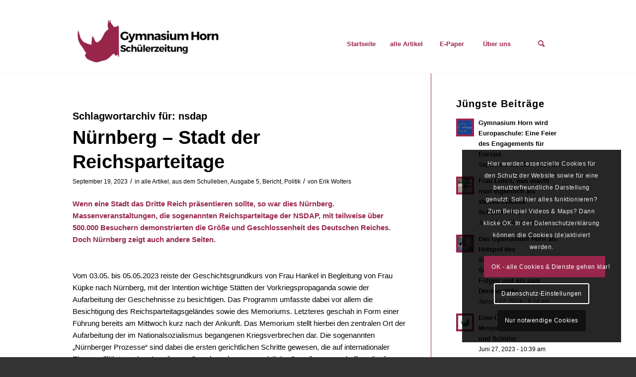

--- FILE ---
content_type: text/html; charset=UTF-8
request_url: http://www.schuelerzeitung-gymhorn.de/tag/nsdap/
body_size: 24038
content:
<!DOCTYPE html>
<html lang="de" class="html_stretched responsive av-preloader-disabled  html_header_top html_logo_left html_main_nav_header html_menu_right html_large html_header_sticky html_header_shrinking_disabled html_header_topbar_active html_mobile_menu_tablet html_header_searchicon html_content_align_center html_header_unstick_top_disabled html_header_stretch_disabled html_av-submenu-hidden html_av-submenu-display-click html_av-overlay-side html_av-overlay-side-classic html_av-submenu-clone html_entry_id_35104 av-cookies-consent-show-message-bar av-cookies-cookie-consent-enabled av-cookies-needs-opt-in av-cookies-essential-only av-cookies-user-needs-accept-button avia-cookie-check-browser-settings av-no-preview av-default-lightbox html_text_menu_active av-mobile-menu-switch-default">
<head>
<meta charset="UTF-8" />


<!-- mobile setting -->
<meta name="viewport" content="width=device-width, initial-scale=1">

<!-- Scripts/CSS and wp_head hook -->
<meta name='robots' content='index, follow, max-image-preview:large, max-snippet:-1, max-video-preview:-1' />
	<style>img:is([sizes="auto" i], [sizes^="auto," i]) { contain-intrinsic-size: 3000px 1500px }</style>
	
				<script type='text/javascript'>

				function avia_cookie_check_sessionStorage()
				{
					//	FF throws error when all cookies blocked !!
					var sessionBlocked = false;
					try
					{
						var test = sessionStorage.getItem( 'aviaCookieRefused' ) != null;
					}
					catch(e)
					{
						sessionBlocked = true;
					}

					var aviaCookieRefused = ! sessionBlocked ? sessionStorage.getItem( 'aviaCookieRefused' ) : null;

					var html = document.getElementsByTagName('html')[0];

					/**
					 * Set a class to avoid calls to sessionStorage
					 */
					if( sessionBlocked || aviaCookieRefused )
					{
						if( html.className.indexOf('av-cookies-session-refused') < 0 )
						{
							html.className += ' av-cookies-session-refused';
						}
					}

					if( sessionBlocked || aviaCookieRefused || document.cookie.match(/aviaCookieConsent/) )
					{
						if( html.className.indexOf('av-cookies-user-silent-accept') >= 0 )
						{
							 html.className = html.className.replace(/\bav-cookies-user-silent-accept\b/g, '');
						}
					}
				}

				avia_cookie_check_sessionStorage();

			</script>
			
	<!-- This site is optimized with the Yoast SEO plugin v26.8 - https://yoast.com/product/yoast-seo-wordpress/ -->
	<title>nsdap Archive - Sch&uuml;lerzeitung Gymnasium Horn</title>
	<link rel="canonical" href="http://www.schuelerzeitung-gymhorn.de/tag/nsdap/" />
	<meta property="og:locale" content="de_DE" />
	<meta property="og:type" content="article" />
	<meta property="og:title" content="nsdap Archive - Sch&uuml;lerzeitung Gymnasium Horn" />
	<meta property="og:url" content="http://www.schuelerzeitung-gymhorn.de/tag/nsdap/" />
	<meta property="og:site_name" content="Sch&uuml;lerzeitung Gymnasium Horn" />
	<meta name="twitter:card" content="summary_large_image" />
	<script type="application/ld+json" class="yoast-schema-graph">{"@context":"https://schema.org","@graph":[{"@type":"CollectionPage","@id":"http://www.schuelerzeitung-gymhorn.de/tag/nsdap/","url":"http://www.schuelerzeitung-gymhorn.de/tag/nsdap/","name":"nsdap Archive - Sch&uuml;lerzeitung Gymnasium Horn","isPartOf":{"@id":"http://www.schuelerzeitung-gymhorn.de/#website"},"primaryImageOfPage":{"@id":"http://www.schuelerzeitung-gymhorn.de/tag/nsdap/#primaryimage"},"image":{"@id":"http://www.schuelerzeitung-gymhorn.de/tag/nsdap/#primaryimage"},"thumbnailUrl":"http://www.schuelerzeitung-gymhorn.de/wp-content/uploads/2023/09/Nuernberg-2.jpeg","breadcrumb":{"@id":"http://www.schuelerzeitung-gymhorn.de/tag/nsdap/#breadcrumb"},"inLanguage":"de"},{"@type":"ImageObject","inLanguage":"de","@id":"http://www.schuelerzeitung-gymhorn.de/tag/nsdap/#primaryimage","url":"http://www.schuelerzeitung-gymhorn.de/wp-content/uploads/2023/09/Nuernberg-2.jpeg","contentUrl":"http://www.schuelerzeitung-gymhorn.de/wp-content/uploads/2023/09/Nuernberg-2.jpeg","width":1684,"height":1190},{"@type":"BreadcrumbList","@id":"http://www.schuelerzeitung-gymhorn.de/tag/nsdap/#breadcrumb","itemListElement":[{"@type":"ListItem","position":1,"name":"Startseite","item":"http://www.schuelerzeitung-gymhorn.de/"},{"@type":"ListItem","position":2,"name":"nsdap"}]},{"@type":"WebSite","@id":"http://www.schuelerzeitung-gymhorn.de/#website","url":"http://www.schuelerzeitung-gymhorn.de/","name":"Sch&uuml;lerzeitung Gymnasium Horn","description":"Neuigkeiten - von Sch&uuml;lern f&uuml;r Sch&uuml;ler","potentialAction":[{"@type":"SearchAction","target":{"@type":"EntryPoint","urlTemplate":"http://www.schuelerzeitung-gymhorn.de/?s={search_term_string}"},"query-input":{"@type":"PropertyValueSpecification","valueRequired":true,"valueName":"search_term_string"}}],"inLanguage":"de"}]}</script>
	<!-- / Yoast SEO plugin. -->


<link rel="alternate" type="application/rss+xml" title="Sch&uuml;lerzeitung Gymnasium Horn &raquo; Feed" href="http://www.schuelerzeitung-gymhorn.de/feed/" />
<link rel="alternate" type="application/rss+xml" title="Sch&uuml;lerzeitung Gymnasium Horn &raquo; Kommentar-Feed" href="http://www.schuelerzeitung-gymhorn.de/comments/feed/" />
<link rel="alternate" type="application/rss+xml" title="Sch&uuml;lerzeitung Gymnasium Horn &raquo; nsdap Schlagwort-Feed" href="http://www.schuelerzeitung-gymhorn.de/tag/nsdap/feed/" />
<script type="text/javascript">
/* <![CDATA[ */
window._wpemojiSettings = {"baseUrl":"https:\/\/s.w.org\/images\/core\/emoji\/16.0.1\/72x72\/","ext":".png","svgUrl":"https:\/\/s.w.org\/images\/core\/emoji\/16.0.1\/svg\/","svgExt":".svg","source":{"concatemoji":"http:\/\/www.schuelerzeitung-gymhorn.de\/wp-includes\/js\/wp-emoji-release.min.js?ver=6.8.3"}};
/*! This file is auto-generated */
!function(s,n){var o,i,e;function c(e){try{var t={supportTests:e,timestamp:(new Date).valueOf()};sessionStorage.setItem(o,JSON.stringify(t))}catch(e){}}function p(e,t,n){e.clearRect(0,0,e.canvas.width,e.canvas.height),e.fillText(t,0,0);var t=new Uint32Array(e.getImageData(0,0,e.canvas.width,e.canvas.height).data),a=(e.clearRect(0,0,e.canvas.width,e.canvas.height),e.fillText(n,0,0),new Uint32Array(e.getImageData(0,0,e.canvas.width,e.canvas.height).data));return t.every(function(e,t){return e===a[t]})}function u(e,t){e.clearRect(0,0,e.canvas.width,e.canvas.height),e.fillText(t,0,0);for(var n=e.getImageData(16,16,1,1),a=0;a<n.data.length;a++)if(0!==n.data[a])return!1;return!0}function f(e,t,n,a){switch(t){case"flag":return n(e,"\ud83c\udff3\ufe0f\u200d\u26a7\ufe0f","\ud83c\udff3\ufe0f\u200b\u26a7\ufe0f")?!1:!n(e,"\ud83c\udde8\ud83c\uddf6","\ud83c\udde8\u200b\ud83c\uddf6")&&!n(e,"\ud83c\udff4\udb40\udc67\udb40\udc62\udb40\udc65\udb40\udc6e\udb40\udc67\udb40\udc7f","\ud83c\udff4\u200b\udb40\udc67\u200b\udb40\udc62\u200b\udb40\udc65\u200b\udb40\udc6e\u200b\udb40\udc67\u200b\udb40\udc7f");case"emoji":return!a(e,"\ud83e\udedf")}return!1}function g(e,t,n,a){var r="undefined"!=typeof WorkerGlobalScope&&self instanceof WorkerGlobalScope?new OffscreenCanvas(300,150):s.createElement("canvas"),o=r.getContext("2d",{willReadFrequently:!0}),i=(o.textBaseline="top",o.font="600 32px Arial",{});return e.forEach(function(e){i[e]=t(o,e,n,a)}),i}function t(e){var t=s.createElement("script");t.src=e,t.defer=!0,s.head.appendChild(t)}"undefined"!=typeof Promise&&(o="wpEmojiSettingsSupports",i=["flag","emoji"],n.supports={everything:!0,everythingExceptFlag:!0},e=new Promise(function(e){s.addEventListener("DOMContentLoaded",e,{once:!0})}),new Promise(function(t){var n=function(){try{var e=JSON.parse(sessionStorage.getItem(o));if("object"==typeof e&&"number"==typeof e.timestamp&&(new Date).valueOf()<e.timestamp+604800&&"object"==typeof e.supportTests)return e.supportTests}catch(e){}return null}();if(!n){if("undefined"!=typeof Worker&&"undefined"!=typeof OffscreenCanvas&&"undefined"!=typeof URL&&URL.createObjectURL&&"undefined"!=typeof Blob)try{var e="postMessage("+g.toString()+"("+[JSON.stringify(i),f.toString(),p.toString(),u.toString()].join(",")+"));",a=new Blob([e],{type:"text/javascript"}),r=new Worker(URL.createObjectURL(a),{name:"wpTestEmojiSupports"});return void(r.onmessage=function(e){c(n=e.data),r.terminate(),t(n)})}catch(e){}c(n=g(i,f,p,u))}t(n)}).then(function(e){for(var t in e)n.supports[t]=e[t],n.supports.everything=n.supports.everything&&n.supports[t],"flag"!==t&&(n.supports.everythingExceptFlag=n.supports.everythingExceptFlag&&n.supports[t]);n.supports.everythingExceptFlag=n.supports.everythingExceptFlag&&!n.supports.flag,n.DOMReady=!1,n.readyCallback=function(){n.DOMReady=!0}}).then(function(){return e}).then(function(){var e;n.supports.everything||(n.readyCallback(),(e=n.source||{}).concatemoji?t(e.concatemoji):e.wpemoji&&e.twemoji&&(t(e.twemoji),t(e.wpemoji)))}))}((window,document),window._wpemojiSettings);
/* ]]> */
</script>
<link rel='stylesheet' id='avia-grid-css' href='http://www.schuelerzeitung-gymhorn.de/wp-content/themes/enfold/css/grid.css?ver=5.6.10' type='text/css' media='all' />
<link rel='stylesheet' id='avia-base-css' href='http://www.schuelerzeitung-gymhorn.de/wp-content/themes/enfold/css/base.css?ver=5.6.10' type='text/css' media='all' />
<link rel='stylesheet' id='avia-layout-css' href='http://www.schuelerzeitung-gymhorn.de/wp-content/themes/enfold/css/layout.css?ver=5.6.10' type='text/css' media='all' />
<link rel='stylesheet' id='avia-module-audioplayer-css' href='http://www.schuelerzeitung-gymhorn.de/wp-content/themes/enfold/config-templatebuilder/avia-shortcodes/audio-player/audio-player.css?ver=5.6.10' type='text/css' media='all' />
<link rel='stylesheet' id='avia-module-blog-css' href='http://www.schuelerzeitung-gymhorn.de/wp-content/themes/enfold/config-templatebuilder/avia-shortcodes/blog/blog.css?ver=5.6.10' type='text/css' media='all' />
<link rel='stylesheet' id='avia-module-postslider-css' href='http://www.schuelerzeitung-gymhorn.de/wp-content/themes/enfold/config-templatebuilder/avia-shortcodes/postslider/postslider.css?ver=5.6.10' type='text/css' media='all' />
<link rel='stylesheet' id='avia-module-button-css' href='http://www.schuelerzeitung-gymhorn.de/wp-content/themes/enfold/config-templatebuilder/avia-shortcodes/buttons/buttons.css?ver=5.6.10' type='text/css' media='all' />
<link rel='stylesheet' id='avia-module-buttonrow-css' href='http://www.schuelerzeitung-gymhorn.de/wp-content/themes/enfold/config-templatebuilder/avia-shortcodes/buttonrow/buttonrow.css?ver=5.6.10' type='text/css' media='all' />
<link rel='stylesheet' id='avia-module-button-fullwidth-css' href='http://www.schuelerzeitung-gymhorn.de/wp-content/themes/enfold/config-templatebuilder/avia-shortcodes/buttons_fullwidth/buttons_fullwidth.css?ver=5.6.10' type='text/css' media='all' />
<link rel='stylesheet' id='avia-module-catalogue-css' href='http://www.schuelerzeitung-gymhorn.de/wp-content/themes/enfold/config-templatebuilder/avia-shortcodes/catalogue/catalogue.css?ver=5.6.10' type='text/css' media='all' />
<link rel='stylesheet' id='avia-module-comments-css' href='http://www.schuelerzeitung-gymhorn.de/wp-content/themes/enfold/config-templatebuilder/avia-shortcodes/comments/comments.css?ver=5.6.10' type='text/css' media='all' />
<link rel='stylesheet' id='avia-module-contact-css' href='http://www.schuelerzeitung-gymhorn.de/wp-content/themes/enfold/config-templatebuilder/avia-shortcodes/contact/contact.css?ver=5.6.10' type='text/css' media='all' />
<link rel='stylesheet' id='avia-module-slideshow-css' href='http://www.schuelerzeitung-gymhorn.de/wp-content/themes/enfold/config-templatebuilder/avia-shortcodes/slideshow/slideshow.css?ver=5.6.10' type='text/css' media='all' />
<link rel='stylesheet' id='avia-module-slideshow-contentpartner-css' href='http://www.schuelerzeitung-gymhorn.de/wp-content/themes/enfold/config-templatebuilder/avia-shortcodes/contentslider/contentslider.css?ver=5.6.10' type='text/css' media='all' />
<link rel='stylesheet' id='avia-module-countdown-css' href='http://www.schuelerzeitung-gymhorn.de/wp-content/themes/enfold/config-templatebuilder/avia-shortcodes/countdown/countdown.css?ver=5.6.10' type='text/css' media='all' />
<link rel='stylesheet' id='avia-module-gallery-css' href='http://www.schuelerzeitung-gymhorn.de/wp-content/themes/enfold/config-templatebuilder/avia-shortcodes/gallery/gallery.css?ver=5.6.10' type='text/css' media='all' />
<link rel='stylesheet' id='avia-module-gallery-hor-css' href='http://www.schuelerzeitung-gymhorn.de/wp-content/themes/enfold/config-templatebuilder/avia-shortcodes/gallery_horizontal/gallery_horizontal.css?ver=5.6.10' type='text/css' media='all' />
<link rel='stylesheet' id='avia-module-maps-css' href='http://www.schuelerzeitung-gymhorn.de/wp-content/themes/enfold/config-templatebuilder/avia-shortcodes/google_maps/google_maps.css?ver=5.6.10' type='text/css' media='all' />
<link rel='stylesheet' id='avia-module-gridrow-css' href='http://www.schuelerzeitung-gymhorn.de/wp-content/themes/enfold/config-templatebuilder/avia-shortcodes/grid_row/grid_row.css?ver=5.6.10' type='text/css' media='all' />
<link rel='stylesheet' id='avia-module-heading-css' href='http://www.schuelerzeitung-gymhorn.de/wp-content/themes/enfold/config-templatebuilder/avia-shortcodes/heading/heading.css?ver=5.6.10' type='text/css' media='all' />
<link rel='stylesheet' id='avia-module-rotator-css' href='http://www.schuelerzeitung-gymhorn.de/wp-content/themes/enfold/config-templatebuilder/avia-shortcodes/headline_rotator/headline_rotator.css?ver=5.6.10' type='text/css' media='all' />
<link rel='stylesheet' id='avia-module-hr-css' href='http://www.schuelerzeitung-gymhorn.de/wp-content/themes/enfold/config-templatebuilder/avia-shortcodes/hr/hr.css?ver=5.6.10' type='text/css' media='all' />
<link rel='stylesheet' id='avia-module-icon-css' href='http://www.schuelerzeitung-gymhorn.de/wp-content/themes/enfold/config-templatebuilder/avia-shortcodes/icon/icon.css?ver=5.6.10' type='text/css' media='all' />
<link rel='stylesheet' id='avia-module-icon-circles-css' href='http://www.schuelerzeitung-gymhorn.de/wp-content/themes/enfold/config-templatebuilder/avia-shortcodes/icon_circles/icon_circles.css?ver=5.6.10' type='text/css' media='all' />
<link rel='stylesheet' id='avia-module-iconbox-css' href='http://www.schuelerzeitung-gymhorn.de/wp-content/themes/enfold/config-templatebuilder/avia-shortcodes/iconbox/iconbox.css?ver=5.6.10' type='text/css' media='all' />
<link rel='stylesheet' id='avia-module-icongrid-css' href='http://www.schuelerzeitung-gymhorn.de/wp-content/themes/enfold/config-templatebuilder/avia-shortcodes/icongrid/icongrid.css?ver=5.6.10' type='text/css' media='all' />
<link rel='stylesheet' id='avia-module-iconlist-css' href='http://www.schuelerzeitung-gymhorn.de/wp-content/themes/enfold/config-templatebuilder/avia-shortcodes/iconlist/iconlist.css?ver=5.6.10' type='text/css' media='all' />
<link rel='stylesheet' id='avia-module-image-css' href='http://www.schuelerzeitung-gymhorn.de/wp-content/themes/enfold/config-templatebuilder/avia-shortcodes/image/image.css?ver=5.6.10' type='text/css' media='all' />
<link rel='stylesheet' id='avia-module-image-diff-css' href='http://www.schuelerzeitung-gymhorn.de/wp-content/themes/enfold/config-templatebuilder/avia-shortcodes/image_diff/image_diff.css?ver=5.6.10' type='text/css' media='all' />
<link rel='stylesheet' id='avia-module-hotspot-css' href='http://www.schuelerzeitung-gymhorn.de/wp-content/themes/enfold/config-templatebuilder/avia-shortcodes/image_hotspots/image_hotspots.css?ver=5.6.10' type='text/css' media='all' />
<link rel='stylesheet' id='avia-module-sc-lottie-animation-css' href='http://www.schuelerzeitung-gymhorn.de/wp-content/themes/enfold/config-templatebuilder/avia-shortcodes/lottie_animation/lottie_animation.css?ver=5.6.10' type='text/css' media='all' />
<link rel='stylesheet' id='avia-module-magazine-css' href='http://www.schuelerzeitung-gymhorn.de/wp-content/themes/enfold/config-templatebuilder/avia-shortcodes/magazine/magazine.css?ver=5.6.10' type='text/css' media='all' />
<link rel='stylesheet' id='avia-module-masonry-css' href='http://www.schuelerzeitung-gymhorn.de/wp-content/themes/enfold/config-templatebuilder/avia-shortcodes/masonry_entries/masonry_entries.css?ver=5.6.10' type='text/css' media='all' />
<link rel='stylesheet' id='avia-siteloader-css' href='http://www.schuelerzeitung-gymhorn.de/wp-content/themes/enfold/css/avia-snippet-site-preloader.css?ver=5.6.10' type='text/css' media='all' />
<link rel='stylesheet' id='avia-module-menu-css' href='http://www.schuelerzeitung-gymhorn.de/wp-content/themes/enfold/config-templatebuilder/avia-shortcodes/menu/menu.css?ver=5.6.10' type='text/css' media='all' />
<link rel='stylesheet' id='avia-module-notification-css' href='http://www.schuelerzeitung-gymhorn.de/wp-content/themes/enfold/config-templatebuilder/avia-shortcodes/notification/notification.css?ver=5.6.10' type='text/css' media='all' />
<link rel='stylesheet' id='avia-module-numbers-css' href='http://www.schuelerzeitung-gymhorn.de/wp-content/themes/enfold/config-templatebuilder/avia-shortcodes/numbers/numbers.css?ver=5.6.10' type='text/css' media='all' />
<link rel='stylesheet' id='avia-module-portfolio-css' href='http://www.schuelerzeitung-gymhorn.de/wp-content/themes/enfold/config-templatebuilder/avia-shortcodes/portfolio/portfolio.css?ver=5.6.10' type='text/css' media='all' />
<link rel='stylesheet' id='avia-module-post-metadata-css' href='http://www.schuelerzeitung-gymhorn.de/wp-content/themes/enfold/config-templatebuilder/avia-shortcodes/post_metadata/post_metadata.css?ver=5.6.10' type='text/css' media='all' />
<link rel='stylesheet' id='avia-module-progress-bar-css' href='http://www.schuelerzeitung-gymhorn.de/wp-content/themes/enfold/config-templatebuilder/avia-shortcodes/progressbar/progressbar.css?ver=5.6.10' type='text/css' media='all' />
<link rel='stylesheet' id='avia-module-promobox-css' href='http://www.schuelerzeitung-gymhorn.de/wp-content/themes/enfold/config-templatebuilder/avia-shortcodes/promobox/promobox.css?ver=5.6.10' type='text/css' media='all' />
<link rel='stylesheet' id='avia-sc-search-css' href='http://www.schuelerzeitung-gymhorn.de/wp-content/themes/enfold/config-templatebuilder/avia-shortcodes/search/search.css?ver=5.6.10' type='text/css' media='all' />
<link rel='stylesheet' id='avia-module-slideshow-accordion-css' href='http://www.schuelerzeitung-gymhorn.de/wp-content/themes/enfold/config-templatebuilder/avia-shortcodes/slideshow_accordion/slideshow_accordion.css?ver=5.6.10' type='text/css' media='all' />
<link rel='stylesheet' id='avia-module-slideshow-feature-image-css' href='http://www.schuelerzeitung-gymhorn.de/wp-content/themes/enfold/config-templatebuilder/avia-shortcodes/slideshow_feature_image/slideshow_feature_image.css?ver=5.6.10' type='text/css' media='all' />
<link rel='stylesheet' id='avia-module-slideshow-fullsize-css' href='http://www.schuelerzeitung-gymhorn.de/wp-content/themes/enfold/config-templatebuilder/avia-shortcodes/slideshow_fullsize/slideshow_fullsize.css?ver=5.6.10' type='text/css' media='all' />
<link rel='stylesheet' id='avia-module-slideshow-fullscreen-css' href='http://www.schuelerzeitung-gymhorn.de/wp-content/themes/enfold/config-templatebuilder/avia-shortcodes/slideshow_fullscreen/slideshow_fullscreen.css?ver=5.6.10' type='text/css' media='all' />
<link rel='stylesheet' id='avia-module-slideshow-ls-css' href='http://www.schuelerzeitung-gymhorn.de/wp-content/themes/enfold/config-templatebuilder/avia-shortcodes/slideshow_layerslider/slideshow_layerslider.css?ver=5.6.10' type='text/css' media='all' />
<link rel='stylesheet' id='avia-module-social-css' href='http://www.schuelerzeitung-gymhorn.de/wp-content/themes/enfold/config-templatebuilder/avia-shortcodes/social_share/social_share.css?ver=5.6.10' type='text/css' media='all' />
<link rel='stylesheet' id='avia-module-tabsection-css' href='http://www.schuelerzeitung-gymhorn.de/wp-content/themes/enfold/config-templatebuilder/avia-shortcodes/tab_section/tab_section.css?ver=5.6.10' type='text/css' media='all' />
<link rel='stylesheet' id='avia-module-table-css' href='http://www.schuelerzeitung-gymhorn.de/wp-content/themes/enfold/config-templatebuilder/avia-shortcodes/table/table.css?ver=5.6.10' type='text/css' media='all' />
<link rel='stylesheet' id='avia-module-tabs-css' href='http://www.schuelerzeitung-gymhorn.de/wp-content/themes/enfold/config-templatebuilder/avia-shortcodes/tabs/tabs.css?ver=5.6.10' type='text/css' media='all' />
<link rel='stylesheet' id='avia-module-team-css' href='http://www.schuelerzeitung-gymhorn.de/wp-content/themes/enfold/config-templatebuilder/avia-shortcodes/team/team.css?ver=5.6.10' type='text/css' media='all' />
<link rel='stylesheet' id='avia-module-testimonials-css' href='http://www.schuelerzeitung-gymhorn.de/wp-content/themes/enfold/config-templatebuilder/avia-shortcodes/testimonials/testimonials.css?ver=5.6.10' type='text/css' media='all' />
<link rel='stylesheet' id='avia-module-timeline-css' href='http://www.schuelerzeitung-gymhorn.de/wp-content/themes/enfold/config-templatebuilder/avia-shortcodes/timeline/timeline.css?ver=5.6.10' type='text/css' media='all' />
<link rel='stylesheet' id='avia-module-toggles-css' href='http://www.schuelerzeitung-gymhorn.de/wp-content/themes/enfold/config-templatebuilder/avia-shortcodes/toggles/toggles.css?ver=5.6.10' type='text/css' media='all' />
<link rel='stylesheet' id='avia-module-video-css' href='http://www.schuelerzeitung-gymhorn.de/wp-content/themes/enfold/config-templatebuilder/avia-shortcodes/video/video.css?ver=5.6.10' type='text/css' media='all' />
<style id='wp-emoji-styles-inline-css' type='text/css'>

	img.wp-smiley, img.emoji {
		display: inline !important;
		border: none !important;
		box-shadow: none !important;
		height: 1em !important;
		width: 1em !important;
		margin: 0 0.07em !important;
		vertical-align: -0.1em !important;
		background: none !important;
		padding: 0 !important;
	}
</style>
<link rel='stylesheet' id='wp-block-library-css' href='http://www.schuelerzeitung-gymhorn.de/wp-includes/css/dist/block-library/style.min.css?ver=6.8.3' type='text/css' media='all' />
<style id='global-styles-inline-css' type='text/css'>
:root{--wp--preset--aspect-ratio--square: 1;--wp--preset--aspect-ratio--4-3: 4/3;--wp--preset--aspect-ratio--3-4: 3/4;--wp--preset--aspect-ratio--3-2: 3/2;--wp--preset--aspect-ratio--2-3: 2/3;--wp--preset--aspect-ratio--16-9: 16/9;--wp--preset--aspect-ratio--9-16: 9/16;--wp--preset--color--black: #000000;--wp--preset--color--cyan-bluish-gray: #abb8c3;--wp--preset--color--white: #ffffff;--wp--preset--color--pale-pink: #f78da7;--wp--preset--color--vivid-red: #cf2e2e;--wp--preset--color--luminous-vivid-orange: #ff6900;--wp--preset--color--luminous-vivid-amber: #fcb900;--wp--preset--color--light-green-cyan: #7bdcb5;--wp--preset--color--vivid-green-cyan: #00d084;--wp--preset--color--pale-cyan-blue: #8ed1fc;--wp--preset--color--vivid-cyan-blue: #0693e3;--wp--preset--color--vivid-purple: #9b51e0;--wp--preset--color--metallic-red: #b02b2c;--wp--preset--color--maximum-yellow-red: #edae44;--wp--preset--color--yellow-sun: #eeee22;--wp--preset--color--palm-leaf: #83a846;--wp--preset--color--aero: #7bb0e7;--wp--preset--color--old-lavender: #745f7e;--wp--preset--color--steel-teal: #5f8789;--wp--preset--color--raspberry-pink: #d65799;--wp--preset--color--medium-turquoise: #4ecac2;--wp--preset--gradient--vivid-cyan-blue-to-vivid-purple: linear-gradient(135deg,rgba(6,147,227,1) 0%,rgb(155,81,224) 100%);--wp--preset--gradient--light-green-cyan-to-vivid-green-cyan: linear-gradient(135deg,rgb(122,220,180) 0%,rgb(0,208,130) 100%);--wp--preset--gradient--luminous-vivid-amber-to-luminous-vivid-orange: linear-gradient(135deg,rgba(252,185,0,1) 0%,rgba(255,105,0,1) 100%);--wp--preset--gradient--luminous-vivid-orange-to-vivid-red: linear-gradient(135deg,rgba(255,105,0,1) 0%,rgb(207,46,46) 100%);--wp--preset--gradient--very-light-gray-to-cyan-bluish-gray: linear-gradient(135deg,rgb(238,238,238) 0%,rgb(169,184,195) 100%);--wp--preset--gradient--cool-to-warm-spectrum: linear-gradient(135deg,rgb(74,234,220) 0%,rgb(151,120,209) 20%,rgb(207,42,186) 40%,rgb(238,44,130) 60%,rgb(251,105,98) 80%,rgb(254,248,76) 100%);--wp--preset--gradient--blush-light-purple: linear-gradient(135deg,rgb(255,206,236) 0%,rgb(152,150,240) 100%);--wp--preset--gradient--blush-bordeaux: linear-gradient(135deg,rgb(254,205,165) 0%,rgb(254,45,45) 50%,rgb(107,0,62) 100%);--wp--preset--gradient--luminous-dusk: linear-gradient(135deg,rgb(255,203,112) 0%,rgb(199,81,192) 50%,rgb(65,88,208) 100%);--wp--preset--gradient--pale-ocean: linear-gradient(135deg,rgb(255,245,203) 0%,rgb(182,227,212) 50%,rgb(51,167,181) 100%);--wp--preset--gradient--electric-grass: linear-gradient(135deg,rgb(202,248,128) 0%,rgb(113,206,126) 100%);--wp--preset--gradient--midnight: linear-gradient(135deg,rgb(2,3,129) 0%,rgb(40,116,252) 100%);--wp--preset--font-size--small: 1rem;--wp--preset--font-size--medium: 1.125rem;--wp--preset--font-size--large: 1.75rem;--wp--preset--font-size--x-large: clamp(1.75rem, 3vw, 2.25rem);--wp--preset--spacing--20: 0.44rem;--wp--preset--spacing--30: 0.67rem;--wp--preset--spacing--40: 1rem;--wp--preset--spacing--50: 1.5rem;--wp--preset--spacing--60: 2.25rem;--wp--preset--spacing--70: 3.38rem;--wp--preset--spacing--80: 5.06rem;--wp--preset--shadow--natural: 6px 6px 9px rgba(0, 0, 0, 0.2);--wp--preset--shadow--deep: 12px 12px 50px rgba(0, 0, 0, 0.4);--wp--preset--shadow--sharp: 6px 6px 0px rgba(0, 0, 0, 0.2);--wp--preset--shadow--outlined: 6px 6px 0px -3px rgba(255, 255, 255, 1), 6px 6px rgba(0, 0, 0, 1);--wp--preset--shadow--crisp: 6px 6px 0px rgba(0, 0, 0, 1);}:root { --wp--style--global--content-size: 800px;--wp--style--global--wide-size: 1130px; }:where(body) { margin: 0; }.wp-site-blocks > .alignleft { float: left; margin-right: 2em; }.wp-site-blocks > .alignright { float: right; margin-left: 2em; }.wp-site-blocks > .aligncenter { justify-content: center; margin-left: auto; margin-right: auto; }:where(.is-layout-flex){gap: 0.5em;}:where(.is-layout-grid){gap: 0.5em;}.is-layout-flow > .alignleft{float: left;margin-inline-start: 0;margin-inline-end: 2em;}.is-layout-flow > .alignright{float: right;margin-inline-start: 2em;margin-inline-end: 0;}.is-layout-flow > .aligncenter{margin-left: auto !important;margin-right: auto !important;}.is-layout-constrained > .alignleft{float: left;margin-inline-start: 0;margin-inline-end: 2em;}.is-layout-constrained > .alignright{float: right;margin-inline-start: 2em;margin-inline-end: 0;}.is-layout-constrained > .aligncenter{margin-left: auto !important;margin-right: auto !important;}.is-layout-constrained > :where(:not(.alignleft):not(.alignright):not(.alignfull)){max-width: var(--wp--style--global--content-size);margin-left: auto !important;margin-right: auto !important;}.is-layout-constrained > .alignwide{max-width: var(--wp--style--global--wide-size);}body .is-layout-flex{display: flex;}.is-layout-flex{flex-wrap: wrap;align-items: center;}.is-layout-flex > :is(*, div){margin: 0;}body .is-layout-grid{display: grid;}.is-layout-grid > :is(*, div){margin: 0;}body{padding-top: 0px;padding-right: 0px;padding-bottom: 0px;padding-left: 0px;}a:where(:not(.wp-element-button)){text-decoration: underline;}:root :where(.wp-element-button, .wp-block-button__link){background-color: #32373c;border-width: 0;color: #fff;font-family: inherit;font-size: inherit;line-height: inherit;padding: calc(0.667em + 2px) calc(1.333em + 2px);text-decoration: none;}.has-black-color{color: var(--wp--preset--color--black) !important;}.has-cyan-bluish-gray-color{color: var(--wp--preset--color--cyan-bluish-gray) !important;}.has-white-color{color: var(--wp--preset--color--white) !important;}.has-pale-pink-color{color: var(--wp--preset--color--pale-pink) !important;}.has-vivid-red-color{color: var(--wp--preset--color--vivid-red) !important;}.has-luminous-vivid-orange-color{color: var(--wp--preset--color--luminous-vivid-orange) !important;}.has-luminous-vivid-amber-color{color: var(--wp--preset--color--luminous-vivid-amber) !important;}.has-light-green-cyan-color{color: var(--wp--preset--color--light-green-cyan) !important;}.has-vivid-green-cyan-color{color: var(--wp--preset--color--vivid-green-cyan) !important;}.has-pale-cyan-blue-color{color: var(--wp--preset--color--pale-cyan-blue) !important;}.has-vivid-cyan-blue-color{color: var(--wp--preset--color--vivid-cyan-blue) !important;}.has-vivid-purple-color{color: var(--wp--preset--color--vivid-purple) !important;}.has-metallic-red-color{color: var(--wp--preset--color--metallic-red) !important;}.has-maximum-yellow-red-color{color: var(--wp--preset--color--maximum-yellow-red) !important;}.has-yellow-sun-color{color: var(--wp--preset--color--yellow-sun) !important;}.has-palm-leaf-color{color: var(--wp--preset--color--palm-leaf) !important;}.has-aero-color{color: var(--wp--preset--color--aero) !important;}.has-old-lavender-color{color: var(--wp--preset--color--old-lavender) !important;}.has-steel-teal-color{color: var(--wp--preset--color--steel-teal) !important;}.has-raspberry-pink-color{color: var(--wp--preset--color--raspberry-pink) !important;}.has-medium-turquoise-color{color: var(--wp--preset--color--medium-turquoise) !important;}.has-black-background-color{background-color: var(--wp--preset--color--black) !important;}.has-cyan-bluish-gray-background-color{background-color: var(--wp--preset--color--cyan-bluish-gray) !important;}.has-white-background-color{background-color: var(--wp--preset--color--white) !important;}.has-pale-pink-background-color{background-color: var(--wp--preset--color--pale-pink) !important;}.has-vivid-red-background-color{background-color: var(--wp--preset--color--vivid-red) !important;}.has-luminous-vivid-orange-background-color{background-color: var(--wp--preset--color--luminous-vivid-orange) !important;}.has-luminous-vivid-amber-background-color{background-color: var(--wp--preset--color--luminous-vivid-amber) !important;}.has-light-green-cyan-background-color{background-color: var(--wp--preset--color--light-green-cyan) !important;}.has-vivid-green-cyan-background-color{background-color: var(--wp--preset--color--vivid-green-cyan) !important;}.has-pale-cyan-blue-background-color{background-color: var(--wp--preset--color--pale-cyan-blue) !important;}.has-vivid-cyan-blue-background-color{background-color: var(--wp--preset--color--vivid-cyan-blue) !important;}.has-vivid-purple-background-color{background-color: var(--wp--preset--color--vivid-purple) !important;}.has-metallic-red-background-color{background-color: var(--wp--preset--color--metallic-red) !important;}.has-maximum-yellow-red-background-color{background-color: var(--wp--preset--color--maximum-yellow-red) !important;}.has-yellow-sun-background-color{background-color: var(--wp--preset--color--yellow-sun) !important;}.has-palm-leaf-background-color{background-color: var(--wp--preset--color--palm-leaf) !important;}.has-aero-background-color{background-color: var(--wp--preset--color--aero) !important;}.has-old-lavender-background-color{background-color: var(--wp--preset--color--old-lavender) !important;}.has-steel-teal-background-color{background-color: var(--wp--preset--color--steel-teal) !important;}.has-raspberry-pink-background-color{background-color: var(--wp--preset--color--raspberry-pink) !important;}.has-medium-turquoise-background-color{background-color: var(--wp--preset--color--medium-turquoise) !important;}.has-black-border-color{border-color: var(--wp--preset--color--black) !important;}.has-cyan-bluish-gray-border-color{border-color: var(--wp--preset--color--cyan-bluish-gray) !important;}.has-white-border-color{border-color: var(--wp--preset--color--white) !important;}.has-pale-pink-border-color{border-color: var(--wp--preset--color--pale-pink) !important;}.has-vivid-red-border-color{border-color: var(--wp--preset--color--vivid-red) !important;}.has-luminous-vivid-orange-border-color{border-color: var(--wp--preset--color--luminous-vivid-orange) !important;}.has-luminous-vivid-amber-border-color{border-color: var(--wp--preset--color--luminous-vivid-amber) !important;}.has-light-green-cyan-border-color{border-color: var(--wp--preset--color--light-green-cyan) !important;}.has-vivid-green-cyan-border-color{border-color: var(--wp--preset--color--vivid-green-cyan) !important;}.has-pale-cyan-blue-border-color{border-color: var(--wp--preset--color--pale-cyan-blue) !important;}.has-vivid-cyan-blue-border-color{border-color: var(--wp--preset--color--vivid-cyan-blue) !important;}.has-vivid-purple-border-color{border-color: var(--wp--preset--color--vivid-purple) !important;}.has-metallic-red-border-color{border-color: var(--wp--preset--color--metallic-red) !important;}.has-maximum-yellow-red-border-color{border-color: var(--wp--preset--color--maximum-yellow-red) !important;}.has-yellow-sun-border-color{border-color: var(--wp--preset--color--yellow-sun) !important;}.has-palm-leaf-border-color{border-color: var(--wp--preset--color--palm-leaf) !important;}.has-aero-border-color{border-color: var(--wp--preset--color--aero) !important;}.has-old-lavender-border-color{border-color: var(--wp--preset--color--old-lavender) !important;}.has-steel-teal-border-color{border-color: var(--wp--preset--color--steel-teal) !important;}.has-raspberry-pink-border-color{border-color: var(--wp--preset--color--raspberry-pink) !important;}.has-medium-turquoise-border-color{border-color: var(--wp--preset--color--medium-turquoise) !important;}.has-vivid-cyan-blue-to-vivid-purple-gradient-background{background: var(--wp--preset--gradient--vivid-cyan-blue-to-vivid-purple) !important;}.has-light-green-cyan-to-vivid-green-cyan-gradient-background{background: var(--wp--preset--gradient--light-green-cyan-to-vivid-green-cyan) !important;}.has-luminous-vivid-amber-to-luminous-vivid-orange-gradient-background{background: var(--wp--preset--gradient--luminous-vivid-amber-to-luminous-vivid-orange) !important;}.has-luminous-vivid-orange-to-vivid-red-gradient-background{background: var(--wp--preset--gradient--luminous-vivid-orange-to-vivid-red) !important;}.has-very-light-gray-to-cyan-bluish-gray-gradient-background{background: var(--wp--preset--gradient--very-light-gray-to-cyan-bluish-gray) !important;}.has-cool-to-warm-spectrum-gradient-background{background: var(--wp--preset--gradient--cool-to-warm-spectrum) !important;}.has-blush-light-purple-gradient-background{background: var(--wp--preset--gradient--blush-light-purple) !important;}.has-blush-bordeaux-gradient-background{background: var(--wp--preset--gradient--blush-bordeaux) !important;}.has-luminous-dusk-gradient-background{background: var(--wp--preset--gradient--luminous-dusk) !important;}.has-pale-ocean-gradient-background{background: var(--wp--preset--gradient--pale-ocean) !important;}.has-electric-grass-gradient-background{background: var(--wp--preset--gradient--electric-grass) !important;}.has-midnight-gradient-background{background: var(--wp--preset--gradient--midnight) !important;}.has-small-font-size{font-size: var(--wp--preset--font-size--small) !important;}.has-medium-font-size{font-size: var(--wp--preset--font-size--medium) !important;}.has-large-font-size{font-size: var(--wp--preset--font-size--large) !important;}.has-x-large-font-size{font-size: var(--wp--preset--font-size--x-large) !important;}
:where(.wp-block-post-template.is-layout-flex){gap: 1.25em;}:where(.wp-block-post-template.is-layout-grid){gap: 1.25em;}
:where(.wp-block-columns.is-layout-flex){gap: 2em;}:where(.wp-block-columns.is-layout-grid){gap: 2em;}
:root :where(.wp-block-pullquote){font-size: 1.5em;line-height: 1.6;}
</style>
<link rel='stylesheet' id='redux-extendify-styles-css' href='http://www.schuelerzeitung-gymhorn.de/wp-content/plugins/worth-the-read/options/assets/css/extendify-utilities.css?ver=4.4.5' type='text/css' media='all' />
<link rel='stylesheet' id='wtr-css-css' href='http://www.schuelerzeitung-gymhorn.de/wp-content/plugins/worth-the-read/css/wtr.css?ver=6.8.3' type='text/css' media='all' />
<link rel='stylesheet' id='avia-scs-css' href='http://www.schuelerzeitung-gymhorn.de/wp-content/themes/enfold/css/shortcodes.css?ver=5.6.10' type='text/css' media='all' />
<link rel='stylesheet' id='avia-fold-unfold-css' href='http://www.schuelerzeitung-gymhorn.de/wp-content/themes/enfold/css/avia-snippet-fold-unfold.css?ver=5.6.10' type='text/css' media='all' />
<link rel='stylesheet' id='avia-popup-css-css' href='http://www.schuelerzeitung-gymhorn.de/wp-content/themes/enfold/js/aviapopup/magnific-popup.min.css?ver=5.6.10' type='text/css' media='screen' />
<link rel='stylesheet' id='avia-lightbox-css' href='http://www.schuelerzeitung-gymhorn.de/wp-content/themes/enfold/css/avia-snippet-lightbox.css?ver=5.6.10' type='text/css' media='screen' />
<link rel='stylesheet' id='avia-widget-css-css' href='http://www.schuelerzeitung-gymhorn.de/wp-content/themes/enfold/css/avia-snippet-widget.css?ver=5.6.10' type='text/css' media='screen' />
<link rel='stylesheet' id='avia-dynamic-css' href='http://www.schuelerzeitung-gymhorn.de/wp-content/uploads/dynamic_avia/enfold.css?ver=68cd63cc3ba1f' type='text/css' media='all' />
<link rel='stylesheet' id='avia-custom-css' href='http://www.schuelerzeitung-gymhorn.de/wp-content/themes/enfold/css/custom.css?ver=5.6.10' type='text/css' media='all' />
<link rel='stylesheet' id='dflip-style-css' href='http://www.schuelerzeitung-gymhorn.de/wp-content/plugins/3d-flipbook-dflip-lite/assets/css/dflip.min.css?ver=2.4.20' type='text/css' media='all' />
<link rel='stylesheet' id='avia-cookie-css-css' href='http://www.schuelerzeitung-gymhorn.de/wp-content/themes/enfold/css/avia-snippet-cookieconsent.css?ver=5.6.10' type='text/css' media='screen' />
<script type="text/javascript" src="http://www.schuelerzeitung-gymhorn.de/wp-includes/js/jquery/jquery.min.js?ver=3.7.1" id="jquery-core-js"></script>
<script type="text/javascript" src="http://www.schuelerzeitung-gymhorn.de/wp-includes/js/jquery/jquery-migrate.min.js?ver=3.4.1" id="jquery-migrate-js"></script>
<script type="text/javascript" src="http://www.schuelerzeitung-gymhorn.de/wp-content/themes/enfold/js/avia-js.js?ver=5.6.10" id="avia-js-js"></script>
<script type="text/javascript" src="http://www.schuelerzeitung-gymhorn.de/wp-content/themes/enfold/js/avia-compat.js?ver=5.6.10" id="avia-compat-js"></script>
<link rel="https://api.w.org/" href="http://www.schuelerzeitung-gymhorn.de/wp-json/" /><link rel="alternate" title="JSON" type="application/json" href="http://www.schuelerzeitung-gymhorn.de/wp-json/wp/v2/tags/236" /><link rel="EditURI" type="application/rsd+xml" title="RSD" href="http://www.schuelerzeitung-gymhorn.de/xmlrpc.php?rsd" />
<meta name="generator" content="WordPress 6.8.3" />
<meta name="generator" content="Redux 4.4.5" /><style type="text/css">.wtr-time-wrap{ 
    /* wraps the entire label */
    margin: 0 10px;

}
.wtr-time-number{ 
    /* applies only to the number */
    
}</style><link rel="profile" href="https://gmpg.org/xfn/11" />
<link rel="alternate" type="application/rss+xml" title="Sch&uuml;lerzeitung Gymnasium Horn RSS2 Feed" href="http://www.schuelerzeitung-gymhorn.de/feed/" />
<link rel="pingback" href="http://www.schuelerzeitung-gymhorn.de/xmlrpc.php" />
<!--[if lt IE 9]><script src="http://www.schuelerzeitung-gymhorn.de/wp-content/themes/enfold/js/html5shiv.js"></script><![endif]-->
<link rel="icon" href="http://www.schuelerzeitung-gymhorn.de/wp-content/uploads/2024/04/Schuelerzeitung-Favicon-1-300x200.png" type="image/png">
<style id="wtr_settings-dynamic-css" title="dynamic-css" class="redux-options-output">.wtr-time-wrap{line-height:16px;color:#98274b;font-size:16px;}</style>	<!-- Fonts Plugin CSS - https://fontsplugin.com/ -->
	<style>
			</style>
	<!-- Fonts Plugin CSS -->
	<style type="text/css">
		@font-face {font-family: 'entypo-fontello'; font-weight: normal; font-style: normal; font-display: auto;
		src: url('http://www.schuelerzeitung-gymhorn.de/wp-content/themes/enfold/config-templatebuilder/avia-template-builder/assets/fonts/entypo-fontello.woff2') format('woff2'),
		url('http://www.schuelerzeitung-gymhorn.de/wp-content/themes/enfold/config-templatebuilder/avia-template-builder/assets/fonts/entypo-fontello.woff') format('woff'),
		url('http://www.schuelerzeitung-gymhorn.de/wp-content/themes/enfold/config-templatebuilder/avia-template-builder/assets/fonts/entypo-fontello.ttf') format('truetype'),
		url('http://www.schuelerzeitung-gymhorn.de/wp-content/themes/enfold/config-templatebuilder/avia-template-builder/assets/fonts/entypo-fontello.svg#entypo-fontello') format('svg'),
		url('http://www.schuelerzeitung-gymhorn.de/wp-content/themes/enfold/config-templatebuilder/avia-template-builder/assets/fonts/entypo-fontello.eot'),
		url('http://www.schuelerzeitung-gymhorn.de/wp-content/themes/enfold/config-templatebuilder/avia-template-builder/assets/fonts/entypo-fontello.eot?#iefix') format('embedded-opentype');
		} #top .avia-font-entypo-fontello, body .avia-font-entypo-fontello, html body [data-av_iconfont='entypo-fontello']:before{ font-family: 'entypo-fontello'; }
		</style>

<!--
Debugging Info for Theme support: 

Theme: Enfold
Version: 5.6.10
Installed: enfold
AviaFramework Version: 5.6
AviaBuilder Version: 5.3
aviaElementManager Version: 1.0.1
ML:512-PU:49-PLA:12
WP:6.8.3
Compress: CSS:disabled - JS:disabled
Updates: enabled - token has changed and not verified
PLAu:11
-->
</head>

<body id="top" class="archive tag tag-nsdap tag-236 wp-theme-enfold stretched rtl_columns av-curtain-numeric open-sans-custom open-sans  avia-responsive-images-support" itemscope="itemscope" itemtype="https://schema.org/WebPage" >

	
	<div id='wrap_all'>

	
<header id='header' class='all_colors header_color light_bg_color  av_header_top av_logo_left av_main_nav_header av_menu_right av_large av_header_sticky av_header_shrinking_disabled av_header_stretch_disabled av_mobile_menu_tablet av_header_searchicon av_header_unstick_top_disabled av_seperator_big_border av_bottom_nav_disabled ' data-av_shrink_factor='50' role="banner" itemscope="itemscope" itemtype="https://schema.org/WPHeader" >

		<div id='header_meta' class='container_wrap container_wrap_meta  av_secondary_left av_extra_header_active av_entry_id_35104'>

			      <div class='container'>
			      			      </div>
		</div>

		<div  id='header_main' class='container_wrap container_wrap_logo'>

        <div class='container av-logo-container'><div class='inner-container'><span class='logo avia-standard-logo'><a href='http://www.schuelerzeitung-gymhorn.de/' class='' aria-label='Sch&uuml;lerzeitung Gymnasium Horn' ><img src="http://www.schuelerzeitung-gymhorn.de/wp-content/uploads/2023/09/gymhorn-sz-logo-300x101.png" height="100" width="300" alt='Sch&uuml;lerzeitung Gymnasium Horn' title='' /></a></span><nav class='main_menu' data-selectname='Wähle eine Seite'  role="navigation" itemscope="itemscope" itemtype="https://schema.org/SiteNavigationElement" ><div class="avia-menu av-main-nav-wrap"><ul role="menu" class="menu av-main-nav" id="avia-menu"><li role="menuitem" id="menu-item-6" class="menu-item menu-item-type-custom menu-item-object-custom menu-item-home menu-item-top-level menu-item-top-level-1"><a href="https://www.schuelerzeitung-gymhorn.de" itemprop="url" tabindex="0"><span class="avia-bullet"></span><span class="avia-menu-text">Startseite</span><span class="avia-menu-fx"><span class="avia-arrow-wrap"><span class="avia-arrow"></span></span></span></a></li>
<li role="menuitem" id="menu-item-34981" class="menu-item menu-item-type-post_type menu-item-object-page menu-item-has-children menu-item-top-level menu-item-top-level-2"><a href="http://www.schuelerzeitung-gymhorn.de/alle-artikel/" itemprop="url" tabindex="0"><span class="avia-bullet"></span><span class="avia-menu-text">alle Artikel</span><span class="avia-menu-fx"><span class="avia-arrow-wrap"><span class="avia-arrow"></span></span></span></a>


<ul class="sub-menu">
	<li role="menuitem" id="menu-item-34987" class="menu-item menu-item-type-post_type menu-item-object-page"><a href="http://www.schuelerzeitung-gymhorn.de/alle-artikel-datum/" itemprop="url" tabindex="0"><span class="avia-bullet"></span><span class="avia-menu-text">alle Artikel nach Datum</span></a></li>
	<li role="menuitem" id="menu-item-34988" class="menu-item menu-item-type-post_type menu-item-object-portfolio"><a href="http://www.schuelerzeitung-gymhorn.de/portfolio-item/bremen-2/" itemprop="url" tabindex="0"><span class="avia-bullet"></span><span class="avia-menu-text">Bremen</span></a></li>
	<li role="menuitem" id="menu-item-34986" class="menu-item menu-item-type-post_type menu-item-object-portfolio"><a href="http://www.schuelerzeitung-gymhorn.de/portfolio-item/gesellschaft-politik/" itemprop="url" tabindex="0"><span class="avia-bullet"></span><span class="avia-menu-text">Gesellschaft &#038; Politik</span></a></li>
	<li role="menuitem" id="menu-item-34989" class="menu-item menu-item-type-post_type menu-item-object-portfolio"><a href="http://www.schuelerzeitung-gymhorn.de/portfolio-item/gymnasium-horn-2/" itemprop="url" tabindex="0"><span class="avia-bullet"></span><span class="avia-menu-text">Gymnasium Horn</span></a></li>
	<li role="menuitem" id="menu-item-34985" class="menu-item menu-item-type-post_type menu-item-object-portfolio"><a href="http://www.schuelerzeitung-gymhorn.de/portfolio-item/interviews/" itemprop="url" tabindex="0"><span class="avia-bullet"></span><span class="avia-menu-text">Interviews</span></a></li>
	<li role="menuitem" id="menu-item-34990" class="menu-item menu-item-type-post_type menu-item-object-portfolio"><a href="http://www.schuelerzeitung-gymhorn.de/portfolio-item/ukraine-krieg-2/" itemprop="url" tabindex="0"><span class="avia-bullet"></span><span class="avia-menu-text">Ukraine Krieg</span></a></li>
</ul>
</li>
<li role="menuitem" id="menu-item-34951" class="menu-item menu-item-type-post_type menu-item-object-page menu-item-has-children menu-item-top-level menu-item-top-level-3"><a href="http://www.schuelerzeitung-gymhorn.de/e-paper/" itemprop="url" tabindex="0"><span class="avia-bullet"></span><span class="avia-menu-text">E-Paper</span><span class="avia-menu-fx"><span class="avia-arrow-wrap"><span class="avia-arrow"></span></span></span></a>


<ul class="sub-menu">
	<li role="menuitem" id="menu-item-35576" class="menu-item menu-item-type-custom menu-item-object-custom"><a href="https://www.schuelerzeitung-gymhorn.de/ausgabe-7-juni-2024/" itemprop="url" tabindex="0"><span class="avia-bullet"></span><span class="avia-menu-text">Ausgabe 7</span></a></li>
	<li role="menuitem" id="menu-item-35514" class="menu-item menu-item-type-custom menu-item-object-custom"><a href="https://www.schuelerzeitung-gymhorn.de/?p=35504&amp;preview=true" itemprop="url" tabindex="0"><span class="avia-bullet"></span><span class="avia-menu-text">Ausgabe 6</span></a></li>
	<li role="menuitem" id="menu-item-35173" class="menu-item menu-item-type-custom menu-item-object-custom"><a href="https://www.schuelerzeitung-gymhorn.de/ausgabe-5-oktober-2023//" itemprop="url" tabindex="0"><span class="avia-bullet"></span><span class="avia-menu-text">Ausgabe 5</span></a></li>
	<li role="menuitem" id="menu-item-35054" class="menu-item menu-item-type-custom menu-item-object-custom"><a href="https://www.schuelerzeitung-gymhorn.de/ausgabe-4-mai-2023/" itemprop="url" tabindex="0"><span class="avia-bullet"></span><span class="avia-menu-text">Ausgabe 4</span></a></li>
	<li role="menuitem" id="menu-item-35053" class="menu-item menu-item-type-custom menu-item-object-custom"><a href="https://www.schuelerzeitung-gymhorn.de/ausgabe-3-februar-2023" itemprop="url" tabindex="0"><span class="avia-bullet"></span><span class="avia-menu-text">Ausgabe 3</span></a></li>
	<li role="menuitem" id="menu-item-35052" class="menu-item menu-item-type-custom menu-item-object-custom"><a href="https://www.schuelerzeitung-gymhorn.de/ausgabe-2-dezember-2022" itemprop="url" tabindex="0"><span class="avia-bullet"></span><span class="avia-menu-text">Ausgabe 2</span></a></li>
	<li role="menuitem" id="menu-item-35051" class="menu-item menu-item-type-custom menu-item-object-custom"><a href="https://www.schuelerzeitung-gymhorn.de/ausgabe-1-dezember-2021" itemprop="url" tabindex="0"><span class="avia-bullet"></span><span class="avia-menu-text">Ausgabe 1</span></a></li>
</ul>
</li>
<li role="menuitem" id="menu-item-34953" class="menu-item menu-item-type-post_type menu-item-object-page menu-item-top-level menu-item-top-level-4"><a href="http://www.schuelerzeitung-gymhorn.de/ueber-uns/" itemprop="url" tabindex="0"><span class="avia-bullet"></span><span class="avia-menu-text">Über uns</span><span class="avia-menu-fx"><span class="avia-arrow-wrap"><span class="avia-arrow"></span></span></span></a></li>
<li id="menu-item-search" class="noMobile menu-item menu-item-search-dropdown menu-item-avia-special" role="menuitem"><a aria-label="Suche" href="?s=" rel="nofollow" data-avia-search-tooltip="

&lt;form role=&quot;search&quot; action=&quot;http://www.schuelerzeitung-gymhorn.de/&quot; id=&quot;searchform&quot; method=&quot;get&quot; class=&quot;&quot;&gt;
	&lt;div&gt;
		&lt;input type=&quot;submit&quot; value=&quot;&quot; id=&quot;searchsubmit&quot; class=&quot;button avia-font-entypo-fontello&quot; /&gt;
		&lt;input type=&quot;text&quot; id=&quot;s&quot; name=&quot;s&quot; value=&quot;&quot; placeholder='Suche' /&gt;
			&lt;/div&gt;
&lt;/form&gt;
" aria-hidden='false' data-av_icon='' data-av_iconfont='entypo-fontello'><span class="avia_hidden_link_text">Suche</span></a></li><li class="av-burger-menu-main menu-item-avia-special " role="menuitem">
	        			<a href="#" aria-label="Menü" aria-hidden="false">
							<span class="av-hamburger av-hamburger--spin av-js-hamburger">
								<span class="av-hamburger-box">
						          <span class="av-hamburger-inner"></span>
						          <strong>Menü</strong>
								</span>
							</span>
							<span class="avia_hidden_link_text">Menü</span>
						</a>
	        		   </li></ul></div></nav></div> </div> 
		<!-- end container_wrap-->
		</div>
<div class="header_bg"></div>
<!-- end header -->
</header>

	<div id='main' class='all_colors' data-scroll-offset='116'>

	
		<div class='container_wrap container_wrap_first main_color sidebar_right'>

			<div class='container template-blog '>

				<main class='content av-content-small alpha units av-main-tag'  role="main" itemprop="mainContentOfPage" itemscope="itemscope" itemtype="https://schema.org/Blog" >

					<div class="category-term-description">
											</div>

					<h3 class='post-title tag-page-post-type-title '>Schlagwortarchiv für:  <span>nsdap</span></h3><article class="post-entry post-entry-type-standard post-entry-35104 post-loop-1 post-parity-odd post-entry-last custom with-slider post-35104 post type-post status-publish format-standard has-post-thumbnail hentry category-sonstiges category-aus-dem-schulleben category-ausgabe-5 category-bericht category-politik tag-kursfahrt tag-nsdap tag-nuernberg tag-reichparteitag"  itemscope="itemscope" itemtype="https://schema.org/BlogPosting" ><div class="blog-meta"></div><div class='entry-content-wrapper clearfix standard-content'><header class="entry-content-header"><h2 class='post-title entry-title '  itemprop="headline" ><a href="http://www.schuelerzeitung-gymhorn.de/nuernberg-stadt-der-reichsparteitage/" rel="bookmark" title="Permanenter Link zu: Nürnberg &#8211; Stadt der Reichsparteitage">Nürnberg &#8211; Stadt der Reichsparteitage<span class="post-format-icon minor-meta"></span></a></h2><span class="post-meta-infos"><time class="date-container minor-meta updated"  itemprop="datePublished" datetime="2023-09-19T08:00:50+00:00" >September 19, 2023</time><span class="text-sep">/</span><span class="blog-categories minor-meta">in <a href="http://www.schuelerzeitung-gymhorn.de/category/sonstiges/" rel="tag">alle Artikel</a>, <a href="http://www.schuelerzeitung-gymhorn.de/category/aus-dem-schulleben/" rel="tag">aus dem Schulleben</a>, <a href="http://www.schuelerzeitung-gymhorn.de/category/ausgabe-5/" rel="tag">Ausgabe 5</a>, <a href="http://www.schuelerzeitung-gymhorn.de/category/bericht/" rel="tag">Bericht</a>, <a href="http://www.schuelerzeitung-gymhorn.de/category/politik/" rel="tag">Politik</a></span><span class="text-sep">/</span><span class="blog-author minor-meta">von <span class="entry-author-link"  itemprop="author" ><span class="author"><span class="fn"><a href="http://www.schuelerzeitung-gymhorn.de/author/erik/" title="Beiträge von Erik Wolters" rel="author" itemprop="author" itemscope="itemscope" itemtype="https://schema.org/Person">Erik Wolters</a></span></span></span></span></span></header><div class="entry-content"  itemprop="text" ><p><strong>Wenn eine Stadt das Dritte Reich präsentieren sollte, so war dies Nürnberg. Massenveranstaltungen, die sogenannten Reichsparteitage der NSDAP, mit teilweise über 500.000 Besuchern demonstrierten die Größe und Geschlossenheit des Deutschen Reiches. Doch Nürnberg zeigt auch andere Seiten.</strong></p>
<p>&nbsp;</p>
<p>Vom 03.05. bis 05.05.2023 reiste der Geschichtsgrundkurs von Frau Hankel in Begleitung von Frau Küpke nach Nürnberg, mit der Intention wichtige Stätten der Vorkriegspropaganda sowie der Aufarbeitung der Geschehnisse zu besichtigen. Das Programm umfasste dabei vor allem die Besichtigung des Reichsparteitagsgeländes sowie des Memoriums. Letzteres geschah in Form einer Führung bereits am Mittwoch kurz nach der Ankunft. Das Memorium stellt hierbei den zentralen Ort der Aufarbeitung der im Nationalsozialismus begangenen Kriegsverbrechen dar. Die sogenannten „Nürnberger Prozesse“ sind dabei die ersten gerichtlichen Schritte gewesen, die auf internationaler Ebene vollführt wurden. Aus diesem Grund wurden neue rechtliche Grundlagen geschaffen, die die Basis für den heutigen internationalen Gerichtshof in Den Haag bilden. Für die Prozesse bot sich Nürnberg in zweierlei Hinsicht an. So war den westlichen Besatzungsmächten, insbesondere den USA wichtig, dass die Prozesse gegen die Hauptkriegsverbrecher beziehungsweise die führenden Köpfe des ehemaligen Regimes nicht auf sowjetischem Boden ausgetragen werden würden. Grund hierfür war die Tatsache, dass die Sowjetunion sich dafür ausgesprochen hatte, die Entnazifizierung durch eine absolute Eliminierung der ehemaligen Eliten zu vollstrecken.</p>
<p>Die westlichen Mächte allerdings vertraten die Ansicht, dass ein fairer Prozess den Frieden auf Dauer besser sichern würde. Des Weiteren befand sich der im Krieg weitestgehend verschont gebliebene Justizpalast Nürnbergs in direkter Nähe zu einem Gefängnis, welches die Unterbringung der Angeklagten in unkomplizierter Art und Weise ermöglichte.</p>
<p>Die zweistündige Führung brachte dementsprechend spannende Erkenntnisse mit sich und beinhaltete zudem die Besichtigung des berühmten Saals 600, der für die Prozesse genutzt wurde. Da man den Saal jedoch nach Beendigung der Nutzung durch die Alliierten wieder umgebaut hatte, sind nur einige wenige Elemente noch im Original erhalten.</p>
<p>Nach der Besichtigung des Memoriums und dem anschließenden Essen begab sich der Geschichtskurs auf den Weg in die Altstadt Nürnbergs, die, wie sich herausstellte, durchaus etwas zu bieten hat. So war die Stadt zwar während des Krieges beinahe gänzlich ausgebombt, konnte jedoch stilvoll wieder aufgebaut werden, sodass die Altstadt nun aus einem lebhaften Gewirr aus verschiedenen Gassen, Märkten und Plätzen besteht.</p>
<div id="attachment_35105" style="width: 519px" class="wp-caption aligncenter"><img loading="lazy" decoding="async" aria-describedby="caption-attachment-35105" class="wp-image-35105" src="http://www.schuelerzeitung-gymhorn.de/sz/wp-content/uploads/2023/09/Nuernberg-1-300x212.jpeg" alt="" width="509" height="360" srcset="http://www.schuelerzeitung-gymhorn.de/wp-content/uploads/2023/09/Nuernberg-1-300x212.jpeg 300w, http://www.schuelerzeitung-gymhorn.de/wp-content/uploads/2023/09/Nuernberg-1-1030x728.jpeg 1030w, http://www.schuelerzeitung-gymhorn.de/wp-content/uploads/2023/09/Nuernberg-1-768x543.jpeg 768w, http://www.schuelerzeitung-gymhorn.de/wp-content/uploads/2023/09/Nuernberg-1-1536x1085.jpeg 1536w, http://www.schuelerzeitung-gymhorn.de/wp-content/uploads/2023/09/Nuernberg-1-1500x1060.jpeg 1500w, http://www.schuelerzeitung-gymhorn.de/wp-content/uploads/2023/09/Nuernberg-1-260x185.jpeg 260w, http://www.schuelerzeitung-gymhorn.de/wp-content/uploads/2023/09/Nuernberg-1-705x498.jpeg 705w, http://www.schuelerzeitung-gymhorn.de/wp-content/uploads/2023/09/Nuernberg-1.jpeg 1684w" sizes="auto, (max-width: 509px) 100vw, 509px" /><p id="caption-attachment-35105" class="wp-caption-text">Kongresshalle der NSDAP auf dem Reichsparteitagsgelände</p></div>
<p>Der Donnerstag begrüßte jeden Besucher mit Sonnenschein. Erste Sommermomente traten spätestens ein, als sich der Tag immer weiter in Richtung 20 °C und Sonnenschein zu entwickeln schickte. Bereits kurz nach dem Frühstück begab sich der Geschichtskurs zum Reichsparteitagsgelände, wo eine dreistündige Führung bevorstand. Das Reichsparteitagsgelände stellte zu Zeiten des dritten Reiches beziehungsweise zwischen 1933 und 1939 den Veranstaltungsort der Reichsparteitage dar, die innerhalb einer Woche die verschiedenen Organisationen des Reiches und der NSDAP präsentieren sollten. Dafür wurde ein riesiges Areal eingeplant, welches mit diversen Stadien und Plätzen den Handlungsspielraum der NSDAP beziehungsweise Deutschland zeigen sollte. Viele der Gebäude wurden jedoch nie beendet, da sie zum einen zu teuer und zeitaufwendig gewesen waren, um sie binnen kurzem fertigzustellen und zum anderen die beteiligten Arbeitskräfte nach dem Überfall auf Polen und dem anschließenden Kriegsbeginn eingezogen worden waren.</p>
<p>Nach diesen spannenden Informationen galt es den Rest des Tages zu genießen. Auch hier bot sich die Innenstadt mit ihren Märkten ideal an.</p>
<p>Für den letzten Tag, der ebenfalls sonnig begann und erst am Nachmittag in Bremer Nieselregen wechselte, stand die Besichtigung der Kaiserburg an, jener Burg, in der die Kaiser der beiden deutschen Reiche ausgerufen worden waren und die deshalb für Hitler als Symbol von großer Bedeutung gewesen war, unter anderem, weil sie das Konzept des „Dritten Reiches“ unterstrich.</p>
<p>Im Gegensatz zum Reichsparteitagsgelände wurde die Kaiserburg während der Kriegsjahre allerdings beinahe gänzlich zerstört und erst später wieder aufgebaut.</p>
<p>Nun neigte sich die Reise dem Ende zu. Mit der Bahn ging es trotz einiger Irritationen, aufgrund eines gesperrten Bahngleises sowie eines gesperrten Bahnhofes einigermaßen schnell wieder nach Bremen.</p>
<p>&nbsp;</p>
<p>Wir bedanken uns bei Frau Hankel für die Organisation dieser tollen Fahrt und bei Frau Küpke für die Begleitung.</p>
</div><footer class="entry-footer"></footer><div class='post_delimiter'></div></div><div class="post_author_timeline"></div><span class='hidden'>
				<span class='av-structured-data'  itemprop="image" itemscope="itemscope" itemtype="https://schema.org/ImageObject" >
						<span itemprop='url'>http://www.schuelerzeitung-gymhorn.de/wp-content/uploads/2023/09/Nuernberg-2.jpeg</span>
						<span itemprop='height'>1190</span>
						<span itemprop='width'>1684</span>
				</span>
				<span class='av-structured-data'  itemprop="publisher" itemtype="https://schema.org/Organization" itemscope="itemscope" >
						<span itemprop='name'>Erik Wolters</span>
						<span itemprop='logo' itemscope itemtype='https://schema.org/ImageObject'>
							<span itemprop='url'>http://www.schuelerzeitung-gymhorn.de/wp-content/uploads/2023/09/gymhorn-sz-logo-300x101.png</span>
						</span>
				</span><span class='av-structured-data'  itemprop="author" itemscope="itemscope" itemtype="https://schema.org/Person" ><span itemprop='name'>Erik Wolters</span></span><span class='av-structured-data'  itemprop="datePublished" datetime="2023-09-19T08:00:50+00:00" >2023-09-19 08:00:50</span><span class='av-structured-data'  itemprop="dateModified" itemtype="https://schema.org/dateModified" >2023-09-17 14:21:45</span><span class='av-structured-data'  itemprop="mainEntityOfPage" itemtype="https://schema.org/mainEntityOfPage" ><span itemprop='name'>Nürnberg &#8211; Stadt der Reichsparteitage</span></span></span></article><div class='custom'></div>
				<!--end content-->
				</main>

				<aside class='sidebar sidebar_right   alpha units'  role="complementary" itemscope="itemscope" itemtype="https://schema.org/WPSideBar" ><div class="inner_sidebar extralight-border"><section id="newsbox-1" class="widget clearfix avia-widget-container newsbox"><h3 class="widgettitle">Jüngste Beiträge</h3><ul class="news-wrap image_size_widget"><li class="news-content post-format-standard"><div class="news-link"><a class='news-thumb ' title="Read: Gymnasium Horn wird Europaschule: Eine Feier des Engagements für Europa" href="http://www.schuelerzeitung-gymhorn.de/gymnasium-horn-wird-europaschule-eine-feier-des-engagements-fuer-europa/"><img loading="lazy" width="36" height="36" src="http://www.schuelerzeitung-gymhorn.de/wp-content/uploads/2025/06/IMG-20250616-WA0004-36x36.jpg" class="wp-image-35672 avia-img-lazy-loading-35672 attachment-widget size-widget wp-post-image" alt="" decoding="async" srcset="http://www.schuelerzeitung-gymhorn.de/wp-content/uploads/2025/06/IMG-20250616-WA0004-36x36.jpg 36w, http://www.schuelerzeitung-gymhorn.de/wp-content/uploads/2025/06/IMG-20250616-WA0004-80x80.jpg 80w, http://www.schuelerzeitung-gymhorn.de/wp-content/uploads/2025/06/IMG-20250616-WA0004-180x180.jpg 180w" sizes="(max-width: 36px) 100vw, 36px" /></a><div class="news-headline"><a class='news-title' title="Read: Gymnasium Horn wird Europaschule: Eine Feier des Engagements für Europa" href="http://www.schuelerzeitung-gymhorn.de/gymnasium-horn-wird-europaschule-eine-feier-des-engagements-fuer-europa/">Gymnasium Horn wird Europaschule: Eine Feier des Engagements für Europa</a><span class="news-time">September 19, 2025 - 8:34 am</span></div></div></li><li class="news-content post-format-standard"><div class="news-link"><a class='news-thumb ' title="Read: Frau Lührs, was macht man eigentlich als stellvertretende Schulleiterin?" href="http://www.schuelerzeitung-gymhorn.de/frau-luehrs-was-macht-man-eigentlich-als-stellvertretende-schulleiterin/"><img loading="lazy" width="36" height="36" src="http://www.schuelerzeitung-gymhorn.de/wp-content/uploads/2024/06/IMG_0516-36x36.jpg" class="wp-image-35607 avia-img-lazy-loading-35607 attachment-widget size-widget wp-post-image" alt="" decoding="async" srcset="http://www.schuelerzeitung-gymhorn.de/wp-content/uploads/2024/06/IMG_0516-36x36.jpg 36w, http://www.schuelerzeitung-gymhorn.de/wp-content/uploads/2024/06/IMG_0516-80x80.jpg 80w, http://www.schuelerzeitung-gymhorn.de/wp-content/uploads/2024/06/IMG_0516-180x180.jpg 180w" sizes="(max-width: 36px) 100vw, 36px" /></a><div class="news-headline"><a class='news-title' title="Read: Frau Lührs, was macht man eigentlich als stellvertretende Schulleiterin?" href="http://www.schuelerzeitung-gymhorn.de/frau-luehrs-was-macht-man-eigentlich-als-stellvertretende-schulleiterin/">Frau Lührs, was macht man eigentlich als stellvertretende Schulleiterin?</a><span class="news-time">Juni 16, 2024 - 10:35 am</span></div></div></li><li class="news-content post-format-standard"><div class="news-link"><a class='news-thumb ' title="Read: Das Gymnasium Horn als Hotspot des Schlafmangels? &#8211; Schlafstörungen, ihre Folgen und ein paar Denkanstöße" href="http://www.schuelerzeitung-gymhorn.de/das-gymnasium-horn-als-hotspot-des-schlafmangels-schlafstoerungen-ihre-folgen-und-ein-paar-denkanstoesse/"><img loading="lazy" width="36" height="36" src="http://www.schuelerzeitung-gymhorn.de/wp-content/uploads/2024/01/Schlafstoerungen-36x36.jpg" class="wp-image-35241 avia-img-lazy-loading-35241 attachment-widget size-widget wp-post-image" alt="" decoding="async" srcset="http://www.schuelerzeitung-gymhorn.de/wp-content/uploads/2024/01/Schlafstoerungen-36x36.jpg 36w, http://www.schuelerzeitung-gymhorn.de/wp-content/uploads/2024/01/Schlafstoerungen-80x80.jpg 80w, http://www.schuelerzeitung-gymhorn.de/wp-content/uploads/2024/01/Schlafstoerungen-180x180.jpg 180w" sizes="(max-width: 36px) 100vw, 36px" /></a><div class="news-headline"><a class='news-title' title="Read: Das Gymnasium Horn als Hotspot des Schlafmangels? &#8211; Schlafstörungen, ihre Folgen und ein paar Denkanstöße" href="http://www.schuelerzeitung-gymhorn.de/das-gymnasium-horn-als-hotspot-des-schlafmangels-schlafstoerungen-ihre-folgen-und-ein-paar-denkanstoesse/">Das Gymnasium Horn als Hotspot des Schlafmangels? &#8211; Schlafstörungen, ihre Folgen und ein paar Denkanstöße</a><span class="news-time">Januar 17, 2024 - 9:14 pm</span></div></div></li><li class="news-content post-format-standard"><div class="news-link"><a class='news-thumb ' title="Read: Eine Übersicht von Minijobs für Schülerinnen und Schüler" href="http://www.schuelerzeitung-gymhorn.de/eine-uebersicht-von-minijobs-fuer-schuelerinnen-und-schueler/"><img loading="lazy" width="36" height="36" src="http://www.schuelerzeitung-gymhorn.de/wp-content/uploads/2023/02/WhatsApp-Image-2023-01-27-at-12.51.33-PM-36x36.jpeg" class="wp-image-34615 avia-img-lazy-loading-34615 attachment-widget size-widget wp-post-image" alt="" decoding="async" srcset="http://www.schuelerzeitung-gymhorn.de/wp-content/uploads/2023/02/WhatsApp-Image-2023-01-27-at-12.51.33-PM-36x36.jpeg 36w, http://www.schuelerzeitung-gymhorn.de/wp-content/uploads/2023/02/WhatsApp-Image-2023-01-27-at-12.51.33-PM-300x300.jpeg 300w, http://www.schuelerzeitung-gymhorn.de/wp-content/uploads/2023/02/WhatsApp-Image-2023-01-27-at-12.51.33-PM-80x80.jpeg 80w, http://www.schuelerzeitung-gymhorn.de/wp-content/uploads/2023/02/WhatsApp-Image-2023-01-27-at-12.51.33-PM-768x770.jpeg 768w, http://www.schuelerzeitung-gymhorn.de/wp-content/uploads/2023/02/WhatsApp-Image-2023-01-27-at-12.51.33-PM-180x180.jpeg 180w, http://www.schuelerzeitung-gymhorn.de/wp-content/uploads/2023/02/WhatsApp-Image-2023-01-27-at-12.51.33-PM-703x705.jpeg 703w, http://www.schuelerzeitung-gymhorn.de/wp-content/uploads/2023/02/WhatsApp-Image-2023-01-27-at-12.51.33-PM.jpeg 857w" sizes="(max-width: 36px) 100vw, 36px" /></a><div class="news-headline"><a class='news-title' title="Read: Eine Übersicht von Minijobs für Schülerinnen und Schüler" href="http://www.schuelerzeitung-gymhorn.de/eine-uebersicht-von-minijobs-fuer-schuelerinnen-und-schueler/">Eine Übersicht von Minijobs für Schülerinnen und Schüler</a><span class="news-time">Juni 27, 2023 - 10:39 am</span></div></div></li><li class="news-content post-format-standard"><div class="news-link"><a class='news-thumb ' title="Read: Die gefährliche Seite der Vapes" href="http://www.schuelerzeitung-gymhorn.de/die-gefaehrliche-seite-der-vapes/"><img loading="lazy" width="36" height="36" src="http://www.schuelerzeitung-gymhorn.de/wp-content/uploads/2023/06/chiara-summer-3ATyg1Iqw2M-unsplash-scaled-1-36x36.jpg" class="wp-image-34993 avia-img-lazy-loading-34993 attachment-widget size-widget wp-post-image" alt="Frau mit Vape" decoding="async" srcset="http://www.schuelerzeitung-gymhorn.de/wp-content/uploads/2023/06/chiara-summer-3ATyg1Iqw2M-unsplash-scaled-1-36x36.jpg 36w, http://www.schuelerzeitung-gymhorn.de/wp-content/uploads/2023/06/chiara-summer-3ATyg1Iqw2M-unsplash-scaled-1-80x80.jpg 80w, http://www.schuelerzeitung-gymhorn.de/wp-content/uploads/2023/06/chiara-summer-3ATyg1Iqw2M-unsplash-scaled-1-180x180.jpg 180w" sizes="(max-width: 36px) 100vw, 36px" /></a><div class="news-headline"><a class='news-title' title="Read: Die gefährliche Seite der Vapes" href="http://www.schuelerzeitung-gymhorn.de/die-gefaehrliche-seite-der-vapes/">Die gefährliche Seite der Vapes</a><span class="news-time">Juni 26, 2023 - 12:25 pm</span></div></div></li><li class="news-content post-format-standard"><div class="news-link"><a class='news-thumb ' title="Read: Der Neubeginn für die Süd-Ost-Türkei" href="http://www.schuelerzeitung-gymhorn.de/der-neubeginn-fuer-die-sued-ost-tuerkei/"><img loading="lazy" width="36" height="36" src="http://www.schuelerzeitung-gymhorn.de/wp-content/uploads/2023/02/WhatsApp-Image-2023-01-27-at-12.51.33-PM-1-36x36.jpeg" class="wp-image-34657 avia-img-lazy-loading-34657 attachment-widget size-widget wp-post-image" alt="" decoding="async" srcset="http://www.schuelerzeitung-gymhorn.de/wp-content/uploads/2023/02/WhatsApp-Image-2023-01-27-at-12.51.33-PM-1-36x36.jpeg 36w, http://www.schuelerzeitung-gymhorn.de/wp-content/uploads/2023/02/WhatsApp-Image-2023-01-27-at-12.51.33-PM-1-300x300.jpeg 300w, http://www.schuelerzeitung-gymhorn.de/wp-content/uploads/2023/02/WhatsApp-Image-2023-01-27-at-12.51.33-PM-1-80x80.jpeg 80w, http://www.schuelerzeitung-gymhorn.de/wp-content/uploads/2023/02/WhatsApp-Image-2023-01-27-at-12.51.33-PM-1-768x765.jpeg 768w, http://www.schuelerzeitung-gymhorn.de/wp-content/uploads/2023/02/WhatsApp-Image-2023-01-27-at-12.51.33-PM-1-180x180.jpeg 180w, http://www.schuelerzeitung-gymhorn.de/wp-content/uploads/2023/02/WhatsApp-Image-2023-01-27-at-12.51.33-PM-1-705x702.jpeg 705w, http://www.schuelerzeitung-gymhorn.de/wp-content/uploads/2023/02/WhatsApp-Image-2023-01-27-at-12.51.33-PM-1.jpeg 845w" sizes="(max-width: 36px) 100vw, 36px" /></a><div class="news-headline"><a class='news-title' title="Read: Der Neubeginn für die Süd-Ost-Türkei" href="http://www.schuelerzeitung-gymhorn.de/der-neubeginn-fuer-die-sued-ost-tuerkei/">Der Neubeginn für die Süd-Ost-Türkei</a><span class="news-time">Juni 26, 2023 - 8:43 am</span></div></div></li><li class="news-content post-format-standard"><div class="news-link"><a class='news-thumb ' title="Read: Die Bremer Global Championship hat wieder begonnen" href="http://www.schuelerzeitung-gymhorn.de/die-bremer-global-championship-hat-wieder-begonnen/"><img loading="lazy" width="36" height="36" src="http://www.schuelerzeitung-gymhorn.de/wp-content/uploads/2023/06/Screenshot-2023-06-25-152319-36x36.jpg" class="wp-image-34937 avia-img-lazy-loading-34937 attachment-widget size-widget wp-post-image" alt="Sportgarten Bremen, Veranstaltungsort der BGC" decoding="async" srcset="http://www.schuelerzeitung-gymhorn.de/wp-content/uploads/2023/06/Screenshot-2023-06-25-152319-36x36.jpg 36w, http://www.schuelerzeitung-gymhorn.de/wp-content/uploads/2023/06/Screenshot-2023-06-25-152319-300x291.jpg 300w, http://www.schuelerzeitung-gymhorn.de/wp-content/uploads/2023/06/Screenshot-2023-06-25-152319-80x80.jpg 80w, http://www.schuelerzeitung-gymhorn.de/wp-content/uploads/2023/06/Screenshot-2023-06-25-152319-180x180.jpg 180w, http://www.schuelerzeitung-gymhorn.de/wp-content/uploads/2023/06/Screenshot-2023-06-25-152319.jpg 578w" sizes="(max-width: 36px) 100vw, 36px" /></a><div class="news-headline"><a class='news-title' title="Read: Die Bremer Global Championship hat wieder begonnen" href="http://www.schuelerzeitung-gymhorn.de/die-bremer-global-championship-hat-wieder-begonnen/">Die Bremer Global Championship hat wieder begonnen</a><span class="news-time">Juni 25, 2023 - 1:25 pm</span></div></div></li></ul><span class="seperator extralight-border"></span></section></div></aside>
			</div><!--end container-->

		</div><!-- close default .container_wrap element -->

				<div class='container_wrap footer_color' id='footer'>

					<div class='container'>

						<div class='flex_column av_one_third  first el_before_av_one_third'><section id="text-2" class="widget clearfix widget_text"><h3 class="widgettitle">Kontaktdaten</h3>			<div class="textwidget"><p>Schülerzeitungs-Redaktion<br />
c/o Gymnasium Horn<br />
Vorkampsweg 97</p>
<p>28359 Bremen</p>
<p>Tel.: <a href="tel:+49 0 421 361 142 60">+49 0 421 361 142 60</a><br />
E-Mail: <a href="mailto:redaktion@schuelerzeitung-gymhorn.de">redaktion@schuelerzeitung-gymhorn.de</a></p>
</div>
		<span class="seperator extralight-border"></span></section></div><div class='flex_column av_one_third  el_after_av_one_third el_before_av_one_third '><section id="newsbox-2" class="widget clearfix avia-widget-container newsbox"><h3 class="widgettitle">jüngste Beiträge</h3><ul class="news-wrap image_size_widget"><li class="news-content post-format-standard"><div class="news-link"><a class='news-thumb ' title="Read: Gymnasium Horn wird Europaschule: Eine Feier des Engagements für Europa" href="http://www.schuelerzeitung-gymhorn.de/gymnasium-horn-wird-europaschule-eine-feier-des-engagements-fuer-europa/"><img width="36" height="36" src="http://www.schuelerzeitung-gymhorn.de/wp-content/uploads/2025/06/IMG-20250616-WA0004-36x36.jpg" class="wp-image-35672 avia-img-lazy-loading-35672 attachment-widget size-widget wp-post-image" alt="" decoding="async" loading="lazy" srcset="http://www.schuelerzeitung-gymhorn.de/wp-content/uploads/2025/06/IMG-20250616-WA0004-36x36.jpg 36w, http://www.schuelerzeitung-gymhorn.de/wp-content/uploads/2025/06/IMG-20250616-WA0004-80x80.jpg 80w, http://www.schuelerzeitung-gymhorn.de/wp-content/uploads/2025/06/IMG-20250616-WA0004-180x180.jpg 180w" sizes="auto, (max-width: 36px) 100vw, 36px" /></a><div class="news-headline"><a class='news-title' title="Read: Gymnasium Horn wird Europaschule: Eine Feier des Engagements für Europa" href="http://www.schuelerzeitung-gymhorn.de/gymnasium-horn-wird-europaschule-eine-feier-des-engagements-fuer-europa/">Gymnasium Horn wird Europaschule: Eine Feier des Engagements für Europa</a><span class="news-time">September 19, 2025 - 8:34 am</span></div></div></li><li class="news-content post-format-standard"><div class="news-link"><a class='news-thumb ' title="Read: Frau Lührs, was macht man eigentlich als stellvertretende Schulleiterin?" href="http://www.schuelerzeitung-gymhorn.de/frau-luehrs-was-macht-man-eigentlich-als-stellvertretende-schulleiterin/"><img width="36" height="36" src="http://www.schuelerzeitung-gymhorn.de/wp-content/uploads/2024/06/IMG_0516-36x36.jpg" class="wp-image-35607 avia-img-lazy-loading-35607 attachment-widget size-widget wp-post-image" alt="" decoding="async" loading="lazy" srcset="http://www.schuelerzeitung-gymhorn.de/wp-content/uploads/2024/06/IMG_0516-36x36.jpg 36w, http://www.schuelerzeitung-gymhorn.de/wp-content/uploads/2024/06/IMG_0516-80x80.jpg 80w, http://www.schuelerzeitung-gymhorn.de/wp-content/uploads/2024/06/IMG_0516-180x180.jpg 180w" sizes="auto, (max-width: 36px) 100vw, 36px" /></a><div class="news-headline"><a class='news-title' title="Read: Frau Lührs, was macht man eigentlich als stellvertretende Schulleiterin?" href="http://www.schuelerzeitung-gymhorn.de/frau-luehrs-was-macht-man-eigentlich-als-stellvertretende-schulleiterin/">Frau Lührs, was macht man eigentlich als stellvertretende Schulleiterin?</a><span class="news-time">Juni 16, 2024 - 10:35 am</span></div></div></li><li class="news-content post-format-standard"><div class="news-link"><a class='news-thumb ' title="Read: Das Gymnasium Horn als Hotspot des Schlafmangels? &#8211; Schlafstörungen, ihre Folgen und ein paar Denkanstöße" href="http://www.schuelerzeitung-gymhorn.de/das-gymnasium-horn-als-hotspot-des-schlafmangels-schlafstoerungen-ihre-folgen-und-ein-paar-denkanstoesse/"><img width="36" height="36" src="http://www.schuelerzeitung-gymhorn.de/wp-content/uploads/2024/01/Schlafstoerungen-36x36.jpg" class="wp-image-35241 avia-img-lazy-loading-35241 attachment-widget size-widget wp-post-image" alt="" decoding="async" loading="lazy" srcset="http://www.schuelerzeitung-gymhorn.de/wp-content/uploads/2024/01/Schlafstoerungen-36x36.jpg 36w, http://www.schuelerzeitung-gymhorn.de/wp-content/uploads/2024/01/Schlafstoerungen-80x80.jpg 80w, http://www.schuelerzeitung-gymhorn.de/wp-content/uploads/2024/01/Schlafstoerungen-180x180.jpg 180w" sizes="auto, (max-width: 36px) 100vw, 36px" /></a><div class="news-headline"><a class='news-title' title="Read: Das Gymnasium Horn als Hotspot des Schlafmangels? &#8211; Schlafstörungen, ihre Folgen und ein paar Denkanstöße" href="http://www.schuelerzeitung-gymhorn.de/das-gymnasium-horn-als-hotspot-des-schlafmangels-schlafstoerungen-ihre-folgen-und-ein-paar-denkanstoesse/">Das Gymnasium Horn als Hotspot des Schlafmangels? &#8211; Schlafstörungen, ihre Folgen und ein paar Denkanstöße</a><span class="news-time">Januar 17, 2024 - 9:14 pm</span></div></div></li></ul><span class="seperator extralight-border"></span></section></div><div class='flex_column av_one_third  el_after_av_one_third el_before_av_one_third '><section id="media_image-1" class="widget clearfix widget_media_image"><h3 class="widgettitle">Unterstützt von:</h3><a href="https://sii-kids.de/portfolio-item/media4teens/"><img width="300" height="115" src="http://www.schuelerzeitung-gymhorn.de/wp-content/uploads/2023/08/Logo-Media4teens-schools-2023-06-e1693115795232-300x115.jpg" class="avia-img-lazy-loading-35015 image wp-image-35015  attachment-medium size-medium" alt="" style="max-width: 100%; height: auto;" decoding="async" loading="lazy" srcset="http://www.schuelerzeitung-gymhorn.de/wp-content/uploads/2023/08/Logo-Media4teens-schools-2023-06-e1693115795232-300x115.jpg 300w, http://www.schuelerzeitung-gymhorn.de/wp-content/uploads/2023/08/Logo-Media4teens-schools-2023-06-e1693115795232.jpg 671w" sizes="auto, (max-width: 300px) 100vw, 300px" /></a><span class="seperator extralight-border"></span></section></div>
					</div>

				<!-- ####### END FOOTER CONTAINER ####### -->
				</div>

	

	
				<footer class='container_wrap socket_color' id='socket'  role="contentinfo" itemscope="itemscope" itemtype="https://schema.org/WPFooter" >
                    <div class='container'>

                        <span class='copyright'> © Copyright 2022 - Schülerzeitungs-Redaktion</span>

                        <ul class='noLightbox social_bookmarks icon_count_2'><li class='social_bookmarks_mail av-social-link-mail social_icon_1'><a  aria-label="Link zu Mail" href='mailto:info@schuelerzeitung-gymhorn.de' aria-hidden='false' data-av_icon='' data-av_iconfont='entypo-fontello' title='Mail'><span class='avia_hidden_link_text'>Mail</span></a></li><li class='social_bookmarks_twitter av-social-link-twitter social_icon_2'><a  aria-label="Link zu Twitter" href='#' aria-hidden='false' data-av_icon='' data-av_iconfont='entypo-fontello' title='Twitter'><span class='avia_hidden_link_text'>Twitter</span></a></li></ul><nav class='sub_menu_socket'  role="navigation" itemscope="itemscope" itemtype="https://schema.org/SiteNavigationElement" ><div class="avia3-menu"><ul role="menu" class="menu" id="avia3-menu"><li role="menuitem" id="menu-item-34979" class="menu-item menu-item-type-post_type menu-item-object-page menu-item-top-level menu-item-top-level-1"><a href="http://www.schuelerzeitung-gymhorn.de/rechtliches-2/impressum/" itemprop="url" tabindex="0"><span class="avia-bullet"></span><span class="avia-menu-text">Impressum</span><span class="avia-menu-fx"><span class="avia-arrow-wrap"><span class="avia-arrow"></span></span></span></a></li>
<li role="menuitem" id="menu-item-34980" class="menu-item menu-item-type-post_type menu-item-object-page menu-item-top-level menu-item-top-level-2"><a href="http://www.schuelerzeitung-gymhorn.de/rechtliches-2/datenschutz/" itemprop="url" tabindex="0"><span class="avia-bullet"></span><span class="avia-menu-text">Datenschutzerklärung</span><span class="avia-menu-fx"><span class="avia-arrow-wrap"><span class="avia-arrow"></span></span></span></a></li>
<li role="menuitem" id="menu-item-34952" class="menu-item menu-item-type-post_type menu-item-object-page menu-item-top-level menu-item-top-level-3"><a href="http://www.schuelerzeitung-gymhorn.de/rechtliches-2/regeln-redakteure/" itemprop="url" tabindex="0"><span class="avia-bullet"></span><span class="avia-menu-text">Regeln für Redakteure</span><span class="avia-menu-fx"><span class="avia-arrow-wrap"><span class="avia-arrow"></span></span></span></a></li>
</ul></div></nav>
                    </div>

	            <!-- ####### END SOCKET CONTAINER ####### -->
				</footer>


					<!-- end main -->
		</div>

		<!-- end wrap_all --></div>

<a href='#top' title='Nach oben scrollen' id='scroll-top-link' aria-hidden='true' data-av_icon='' data-av_iconfont='entypo-fontello' tabindex='-1'><span class="avia_hidden_link_text">Nach oben scrollen</span></a>

<div id="fb-root"></div>

<div class="avia-cookie-consent-wrap" aria-hidden="true"><div class='avia-cookie-consent cookiebar-hidden  avia-cookiemessage-bottom-right'  aria-hidden='true'  data-contents='27a7ab4a21ef0ee2177e4284588dd1cd||v1.0' ><div class="container"><p class='avia_cookie_text'>Hier werden essenzielle Cookies für den Schutz der Website sowie für eine benutzerfreundliche Darstellung genutzt. Soll hier alles funktionieren? Zum Beispiel Videos & Maps? Dann klicke OK. In der Datenschutzerklärung können die Cookies (de)aktiviert werden.</p><a href='#' class='avia-button avia-color-theme-color-highlight avia-cookie-consent-button avia-cookie-consent-button-1  avia-cookie-close-bar avia-cookie-select-all '  title=" Alle Cookies erlauben (auch Google-Maps) &amp; Datenschutz zustimmen" >OK - alle Cookies & Dienste gehen klar!</a><a href='https://ukraine-bulletin.sii-kids.de/rechtliches/datenschutz/' class='avia-button avia-color-theme-color-highlight avia-cookie-consent-button avia-cookie-consent-button-2 av-extra-cookie-btn  avia-cookie-link-btn '  title="Cookie-Einstellungen ändern geht in der Datenschutzerklärung" >Datenschutz-Einstellungen</a><a href='#' class='avia-button avia-color-theme-color-highlight avia-cookie-consent-button avia-cookie-consent-button-3  avia-cookie-close-bar '  title="Nur dringend notwendige Cookies erlauben, Datenschutz zustimmen." >Nur notwendige Cookies</a></div></div><div id='av-consent-extra-info' data-nosnippet class='av-inline-modal main_color '>
<style type="text/css" data-created_by="avia_inline_auto" id="style-css-av-av_heading-ab56c8a07edcd3c7f84612e8c0e56536">
#top .av-special-heading.av-av_heading-ab56c8a07edcd3c7f84612e8c0e56536{
margin:10px 0 0 0;
padding-bottom:10px;
}
body .av-special-heading.av-av_heading-ab56c8a07edcd3c7f84612e8c0e56536 .av-special-heading-tag .heading-char{
font-size:25px;
}
.av-special-heading.av-av_heading-ab56c8a07edcd3c7f84612e8c0e56536 .av-subheading{
font-size:15px;
}
</style>
<div  class='av-special-heading av-av_heading-ab56c8a07edcd3c7f84612e8c0e56536 av-special-heading-h3 blockquote modern-quote'><h3 class='av-special-heading-tag'  itemprop="headline"  >Cookie- und Datenschutzeinstellungen</h3><div class="special-heading-border"><div class="special-heading-inner-border"></div></div></div><br />
<style type="text/css" data-created_by="avia_inline_auto" id="style-css-av-jhe1dyat-381e073337cc8512c616f9ce78cc22d9">
#top .hr.av-jhe1dyat-381e073337cc8512c616f9ce78cc22d9{
margin-top:0px;
margin-bottom:0px;
}
.hr.av-jhe1dyat-381e073337cc8512c616f9ce78cc22d9 .hr-inner{
width:100%;
}
</style>
<div  class='hr av-jhe1dyat-381e073337cc8512c616f9ce78cc22d9 hr-custom hr-left hr-icon-no'><span class='hr-inner inner-border-av-border-thin'><span class="hr-inner-style"></span></span></div><br /><div  class='tabcontainer av-jhds1skt-57ef9df26b3cd01206052db147fbe716 sidebar_tab sidebar_tab_left noborder_tabs' role='tablist'><section class='av_tab_section av_tab_section av-av_tab-eb01b3bed7d023ba3b424000a5409251' ><div class='tab active_tab' role='tab' tabindex='0' data-fake-id='#tab-id-1' aria-controls='tab-id-1-content' >Wie wir Cookies verwenden</div><div id='tab-id-1-content' class='tab_content active_tab_content' aria-hidden="false"><div class='tab_inner_content invers-color' ><p>Wir können Cookies anfordern, die auf Ihrem Gerät eingestellt werden. Wir verwenden Cookies, um uns mitzuteilen, wenn Sie unsere Websites besuchen, wie Sie mit uns interagieren, Ihre Nutzererfahrung verbessern und Ihre Beziehung zu unserer Website anpassen. </p>
<p> Klicken Sie auf die verschiedenen Kategorienüberschriften, um mehr zu erfahren. Sie können auch einige Ihrer Einstellungen ändern. Beachten Sie, dass das Blockieren einiger Arten von Cookies Auswirkungen auf Ihre Erfahrung auf unseren Websites und auf die Dienste haben kann, die wir anbieten können.</p>
</div></div></section><section class='av_tab_section av_tab_section av-av_tab-402f9f4fb830f24d05bc3d7f1fda5e3d' ><div class='tab' role='tab' tabindex='0' data-fake-id='#tab-id-2' aria-controls='tab-id-2-content' >Notwendige Website Cookies</div><div id='tab-id-2-content' class='tab_content' aria-hidden="true"><div class='tab_inner_content invers-color' ><p>Diese Cookies sind unbedingt erforderlich, um Ihnen die auf unserer Webseite verfügbaren Dienste und Funktionen zur Verfügung zu stellen.</p>
<p>Da diese Cookies für die auf unserer Webseite verfügbaren Dienste und Funktionen unbedingt erforderlich sind, hat die Ablehnung Auswirkungen auf die Funktionsweise unserer Webseite. Sie können Cookies jederzeit blockieren oder löschen, indem Sie Ihre Browsereinstellungen ändern und das Blockieren aller Cookies auf dieser Webseite erzwingen. Sie werden jedoch immer aufgefordert, Cookies zu akzeptieren / abzulehnen, wenn Sie unsere Website erneut besuchen.</p>
<p>Wir respektieren es voll und ganz, wenn Sie Cookies ablehnen möchten. Um zu vermeiden, dass Sie immer wieder nach Cookies gefragt werden, erlauben Sie uns bitte, einen Cookie für Ihre Einstellungen zu speichern. Sie können sich jederzeit abmelden oder andere Cookies zulassen, um unsere Dienste vollumfänglich nutzen zu können. Wenn Sie Cookies ablehnen, werden alle gesetzten Cookies auf unserer Domain entfernt.</p>
<p>Wir stellen Ihnen eine Liste der von Ihrem Computer auf unserer Domain gespeicherten Cookies zur Verfügung. Aus Sicherheitsgründen können wie Ihnen keine Cookies anzeigen, die von anderen Domains gespeichert werden. Diese können Sie in den Sicherheitseinstellungen Ihres Browsers einsehen.</p>
<div class="av-switch-aviaPrivacyRefuseCookiesHideBar av-toggle-switch av-cookie-disable-external-toggle av-cookie-save-checked av-cookie-default-checked"><label><input type="checkbox" checked="checked" id="aviaPrivacyRefuseCookiesHideBar" class="aviaPrivacyRefuseCookiesHideBar " name="aviaPrivacyRefuseCookiesHideBar" ><span class="toggle-track"></span><span class="toggle-label-content">Aktivieren, damit die Nachrichtenleiste dauerhaft ausgeblendet wird und alle Cookies, denen nicht zugestimmt wurde, abgelehnt werden. Wir benötigen zwei Cookies, damit diese Einstellung gespeichert wird. Andernfalls wird diese Mitteilung bei jedem Seitenladen eingeblendet werden.</span></label></div>
<div class="av-switch-aviaPrivacyEssentialCookiesEnabled av-toggle-switch av-cookie-disable-external-toggle av-cookie-save-checked av-cookie-default-checked"><label><input type="checkbox" checked="checked" id="aviaPrivacyEssentialCookiesEnabled" class="aviaPrivacyEssentialCookiesEnabled " name="aviaPrivacyEssentialCookiesEnabled" ><span class="toggle-track"></span><span class="toggle-label-content">Hier klicken, um notwendige Cookies zu aktivieren/deaktivieren.</span></label></div>
</div></div></section><section class='av_tab_section av_tab_section av-av_tab-06ead4e8e4043a8096f66531bbd66a51' ><div class='tab' role='tab' tabindex='0' data-fake-id='#tab-id-3' aria-controls='tab-id-3-content' >Andere externe Dienste</div><div id='tab-id-3-content' class='tab_content' aria-hidden="true"><div class='tab_inner_content invers-color' ><p>Wir nutzen auch verschiedene externe Dienste wie Google Webfonts, Google Maps und externe Videoanbieter. Da diese Anbieter möglicherweise personenbezogene Daten von Ihnen speichern, können Sie diese hier deaktivieren. Bitte beachten Sie, dass eine Deaktivierung dieser Cookies die Funktionalität und das Aussehen unserer Webseite erheblich beeinträchtigen kann. Die Änderungen werden nach einem Neuladen der Seite wirksam.</p>
<p>Google Webfont Einstellungen:</p>
<div class="av-switch-aviaPrivacyGoogleWebfontsDisabled av-toggle-switch av-cookie-disable-external-toggle av-cookie-save-unchecked av-cookie-default-unchecked"><label><input type="checkbox"  id="aviaPrivacyGoogleWebfontsDisabled" class="aviaPrivacyGoogleWebfontsDisabled " name="aviaPrivacyGoogleWebfontsDisabled" ><span class="toggle-track"></span><span class="toggle-label-content">Hier klicken, um Google Webfonts zu aktivieren/deaktivieren.</span></label></div>
<p>Google Maps Einstellungen:</p>
<div class="av-switch-aviaPrivacyGoogleMapsDisabled av-toggle-switch av-cookie-disable-external-toggle av-cookie-save-unchecked av-cookie-default-unchecked"><label><input type="checkbox"  id="aviaPrivacyGoogleMapsDisabled" class="aviaPrivacyGoogleMapsDisabled " name="aviaPrivacyGoogleMapsDisabled" ><span class="toggle-track"></span><span class="toggle-label-content">Hier klicken, um Google Maps zu aktivieren/deaktivieren.</span></label></div>
<p>Google reCaptcha Einstellungen:</p>
<div class="av-switch-aviaPrivacyGoogleReCaptchaDisabled av-toggle-switch av-cookie-disable-external-toggle av-cookie-save-unchecked av-cookie-default-unchecked"><label><input type="checkbox"  id="aviaPrivacyGoogleReCaptchaDisabled" class="aviaPrivacyGoogleReCaptchaDisabled " name="aviaPrivacyGoogleReCaptchaDisabled" ><span class="toggle-track"></span><span class="toggle-label-content">Hier klicken, um Google reCaptcha zu aktivieren/deaktivieren.</span></label></div>
<p>Vimeo und YouTube Einstellungen:</p>
<div class="av-switch-aviaPrivacyVideoEmbedsDisabled av-toggle-switch av-cookie-disable-external-toggle av-cookie-save-unchecked av-cookie-default-unchecked"><label><input type="checkbox"  id="aviaPrivacyVideoEmbedsDisabled" class="aviaPrivacyVideoEmbedsDisabled " name="aviaPrivacyVideoEmbedsDisabled" ><span class="toggle-track"></span><span class="toggle-label-content">Hier klicken, um Videoeinbettungen zu aktivieren/deaktivieren.</span></label></div>
</div></div></section><section class='av_tab_section av_tab_section av-av_tab-43c37d76a1fa7983266847153fc3ee42' ><div class='tab' role='tab' tabindex='0' data-fake-id='#tab-id-4' aria-controls='tab-id-4-content' >Datenschutzrichtlinie</div><div id='tab-id-4-content' class='tab_content' aria-hidden="true"><div class='tab_inner_content invers-color' ><p>Sie können unsere Cookies und Datenschutzeinstellungen im Detail in unseren Datenschutzrichtlinie nachlesen. </p>
<a href='http://www.schuelerzeitung-gymhorn.de/?page_id=3' target='_blank'>Privacy Policy</a>
</div></div></section></div><div class="avia-cookie-consent-modal-buttons-wrap"></div></div></div><script type="speculationrules">
{"prefetch":[{"source":"document","where":{"and":[{"href_matches":"\/*"},{"not":{"href_matches":["\/wp-*.php","\/wp-admin\/*","\/wp-content\/uploads\/*","\/wp-content\/*","\/wp-content\/plugins\/*","\/wp-content\/themes\/enfold\/*","\/*\\?(.+)"]}},{"not":{"selector_matches":"a[rel~=\"nofollow\"]"}},{"not":{"selector_matches":".no-prefetch, .no-prefetch a"}}]},"eagerness":"conservative"}]}
</script>
        <script>
            // Do not change this comment line otherwise Speed Optimizer won't be able to detect this script

            (function () {
                function sendRequest(url, body) {
                    if(!window.fetch) {
                        const xhr = new XMLHttpRequest();
                        xhr.open("POST", url, true);
                        xhr.setRequestHeader("Content-Type", "application/json;charset=UTF-8");
                        xhr.send(JSON.stringify(body))
                        return
                    }

                    const request = fetch(url, {
                        method: 'POST',
                        body: JSON.stringify(body),
                        keepalive: true,
                        headers: {
                            'Content-Type': 'application/json;charset=UTF-8'
                        }
                    });
                }

                const calculateParentDistance = (child, parent) => {
                    let count = 0;
                    let currentElement = child;

                    // Traverse up the DOM tree until we reach parent or the top of the DOM
                    while (currentElement && currentElement !== parent) {
                        currentElement = currentElement.parentNode;
                        count++;
                    }

                    // If parent was not found in the hierarchy, return -1
                    if (!currentElement) {
                        return -1; // Indicates parent is not an ancestor of element
                    }

                    return count; // Number of layers between element and parent
                }
                const isMatchingClass = (linkRule, href, classes, ids) => {
                    return classes.includes(linkRule.value)
                }
                const isMatchingId = (linkRule, href, classes, ids) => {
                    return ids.includes(linkRule.value)
                }
                const isMatchingDomain = (linkRule, href, classes, ids) => {
                    if(!URL.canParse(href)) {
                        return false
                    }

                    const url = new URL(href)
                    const host = url.host
                    const hostsToMatch = [host]

                    if(host.startsWith('www.')) {
                        hostsToMatch.push(host.substring(4))
                    } else {
                        hostsToMatch.push('www.' + host)
                    }

                    return hostsToMatch.includes(linkRule.value)
                }
                const isMatchingExtension = (linkRule, href, classes, ids) => {
                    if(!URL.canParse(href)) {
                        return false
                    }

                    const url = new URL(href)

                    return url.pathname.endsWith('.' + linkRule.value)
                }
                const isMatchingSubdirectory = (linkRule, href, classes, ids) => {
                    if(!URL.canParse(href)) {
                        return false
                    }

                    const url = new URL(href)

                    return url.pathname.startsWith('/' + linkRule.value + '/')
                }
                const isMatchingProtocol = (linkRule, href, classes, ids) => {
                    if(!URL.canParse(href)) {
                        return false
                    }

                    const url = new URL(href)

                    return url.protocol === linkRule.value + ':'
                }
                const isMatchingExternal = (linkRule, href, classes, ids) => {
                    if(!URL.canParse(href) || !URL.canParse(document.location.href)) {
                        return false
                    }

                    const matchingProtocols = ['http:', 'https:']
                    const siteUrl = new URL(document.location.href)
                    const linkUrl = new URL(href)

                    // Links to subdomains will appear to be external matches according to JavaScript,
                    // but the PHP rules will filter those events out.
                    return matchingProtocols.includes(linkUrl.protocol) && siteUrl.host !== linkUrl.host
                }
                const isMatch = (linkRule, href, classes, ids) => {
                    switch (linkRule.type) {
                        case 'class':
                            return isMatchingClass(linkRule, href, classes, ids)
                        case 'id':
                            return isMatchingId(linkRule, href, classes, ids)
                        case 'domain':
                            return isMatchingDomain(linkRule, href, classes, ids)
                        case 'extension':
                            return isMatchingExtension(linkRule, href, classes, ids)
                        case 'subdirectory':
                            return isMatchingSubdirectory(linkRule, href, classes, ids)
                        case 'protocol':
                            return isMatchingProtocol(linkRule, href, classes, ids)
                        case 'external':
                            return isMatchingExternal(linkRule, href, classes, ids)
                        default:
                            return false;
                    }
                }
                const track = (element) => {
                    const href = element.href ?? null
                    const classes = Array.from(element.classList)
                    const ids = [element.id]
                    const linkRules = [{"type":"extension","value":"pdf"},{"type":"extension","value":"zip"},{"type":"protocol","value":"mailto"},{"type":"protocol","value":"tel"}]
                    if(linkRules.length === 0) {
                        return
                    }

                    // For link rules that target an id, we need to allow that id to appear
                    // in any ancestor up to the 7th ancestor. This loop looks for those matches
                    // and counts them.
                    linkRules.forEach((linkRule) => {
                        if(linkRule.type !== 'id') {
                            return;
                        }

                        const matchingAncestor = element.closest('#' + linkRule.value)

                        if(!matchingAncestor || matchingAncestor.matches('html, body')) {
                            return;
                        }

                        const depth = calculateParentDistance(element, matchingAncestor)

                        if(depth < 7) {
                            ids.push(linkRule.value)
                        }
                    });

                    // For link rules that target a class, we need to allow that class to appear
                    // in any ancestor up to the 7th ancestor. This loop looks for those matches
                    // and counts them.
                    linkRules.forEach((linkRule) => {
                        if(linkRule.type !== 'class') {
                            return;
                        }

                        const matchingAncestor = element.closest('.' + linkRule.value)

                        if(!matchingAncestor || matchingAncestor.matches('html, body')) {
                            return;
                        }

                        const depth = calculateParentDistance(element, matchingAncestor)

                        if(depth < 7) {
                            classes.push(linkRule.value)
                        }
                    });

                    const hasMatch = linkRules.some((linkRule) => {
                        return isMatch(linkRule, href, classes, ids)
                    })

                    if(!hasMatch) {
                        return
                    }

                    const url = "http://www.schuelerzeitung-gymhorn.de/wp-content/plugins/independent-analytics/iawp-click-endpoint.php";
                    const body = {
                        href: href,
                        classes: classes.join(' '),
                        ids: ids.join(' '),
                        ...{"payload":{"resource":"term_archive","term_id":236,"page":1},"signature":"2751bb9b1ad87befa917e121b869cb83"}                    };

                    sendRequest(url, body)
                }
                document.addEventListener('mousedown', function (event) {
                                        if (navigator.webdriver || /bot|crawler|spider|crawling|semrushbot|chrome-lighthouse/i.test(navigator.userAgent)) {
                        return;
                    }
                    
                    const element = event.target.closest('a')

                    if(!element) {
                        return
                    }

                    const isPro = false
                    if(!isPro) {
                        return
                    }

                    // Don't track left clicks with this event. The click event is used for that.
                    if(event.button === 0) {
                        return
                    }

                    track(element)
                })
                document.addEventListener('click', function (event) {
                                        if (navigator.webdriver || /bot|crawler|spider|crawling|semrushbot|chrome-lighthouse/i.test(navigator.userAgent)) {
                        return;
                    }
                    
                    const element = event.target.closest('a, button, input[type="submit"], input[type="button"]')

                    if(!element) {
                        return
                    }

                    const isPro = false
                    if(!isPro) {
                        return
                    }

                    track(element)
                })
                document.addEventListener('play', function (event) {
                                        if (navigator.webdriver || /bot|crawler|spider|crawling|semrushbot|chrome-lighthouse/i.test(navigator.userAgent)) {
                        return;
                    }
                    
                    const element = event.target.closest('audio, video')

                    if(!element) {
                        return
                    }

                    const isPro = false
                    if(!isPro) {
                        return
                    }

                    track(element)
                }, true)
                document.addEventListener("DOMContentLoaded", function (e) {
                    if (document.hasOwnProperty("visibilityState") && document.visibilityState === "prerender") {
                        return;
                    }

                                            if (navigator.webdriver || /bot|crawler|spider|crawling|semrushbot|chrome-lighthouse/i.test(navigator.userAgent)) {
                            return;
                        }
                    
                    let referrer_url = null;

                    if (typeof document.referrer === 'string' && document.referrer.length > 0) {
                        referrer_url = document.referrer;
                    }

                    const params = location.search.slice(1).split('&').reduce((acc, s) => {
                        const [k, v] = s.split('=');
                        return Object.assign(acc, {[k]: v});
                    }, {});

                    const url = "http://www.schuelerzeitung-gymhorn.de/wp-json/iawp/search";
                    const body = {
                        referrer_url,
                        utm_source: params.utm_source,
                        utm_medium: params.utm_medium,
                        utm_campaign: params.utm_campaign,
                        utm_term: params.utm_term,
                        utm_content: params.utm_content,
                        gclid: params.gclid,
                        ...{"payload":{"resource":"term_archive","term_id":236,"page":1},"signature":"2751bb9b1ad87befa917e121b869cb83"}                    };

                    sendRequest(url, body)
                });
            })();
        </script>
        
 <script type='text/javascript'>
 /* <![CDATA[ */  
var avia_framework_globals = avia_framework_globals || {};
    avia_framework_globals.frameworkUrl = 'http://www.schuelerzeitung-gymhorn.de/wp-content/themes/enfold/framework/';
    avia_framework_globals.installedAt = 'http://www.schuelerzeitung-gymhorn.de/wp-content/themes/enfold/';
    avia_framework_globals.ajaxurl = 'http://www.schuelerzeitung-gymhorn.de/wp-admin/admin-ajax.php';
/* ]]> */ 
</script>
 
 <script type="text/javascript" src="http://www.schuelerzeitung-gymhorn.de/wp-content/themes/enfold/js/waypoints/waypoints.min.js?ver=5.6.10" id="avia-waypoints-js"></script>
<script type="text/javascript" src="http://www.schuelerzeitung-gymhorn.de/wp-content/themes/enfold/js/avia.js?ver=5.6.10" id="avia-default-js"></script>
<script type="text/javascript" src="http://www.schuelerzeitung-gymhorn.de/wp-content/themes/enfold/js/shortcodes.js?ver=5.6.10" id="avia-shortcodes-js"></script>
<script type="text/javascript" src="http://www.schuelerzeitung-gymhorn.de/wp-content/themes/enfold/config-templatebuilder/avia-shortcodes/audio-player/audio-player.js?ver=5.6.10" id="avia-module-audioplayer-js"></script>
<script type="text/javascript" src="http://www.schuelerzeitung-gymhorn.de/wp-content/themes/enfold/config-templatebuilder/avia-shortcodes/chart/chart-js.min.js?ver=5.6.10" id="avia-module-chart-js-js"></script>
<script type="text/javascript" src="http://www.schuelerzeitung-gymhorn.de/wp-content/themes/enfold/config-templatebuilder/avia-shortcodes/chart/chart.js?ver=5.6.10" id="avia-module-chart-js"></script>
<script type="text/javascript" src="http://www.schuelerzeitung-gymhorn.de/wp-content/themes/enfold/config-templatebuilder/avia-shortcodes/contact/contact.js?ver=5.6.10" id="avia-module-contact-js"></script>
<script type="text/javascript" src="http://www.schuelerzeitung-gymhorn.de/wp-content/themes/enfold/config-templatebuilder/avia-shortcodes/slideshow/slideshow.js?ver=5.6.10" id="avia-module-slideshow-js"></script>
<script type="text/javascript" src="http://www.schuelerzeitung-gymhorn.de/wp-content/themes/enfold/config-templatebuilder/avia-shortcodes/countdown/countdown.js?ver=5.6.10" id="avia-module-countdown-js"></script>
<script type="text/javascript" src="http://www.schuelerzeitung-gymhorn.de/wp-content/themes/enfold/config-templatebuilder/avia-shortcodes/gallery/gallery.js?ver=5.6.10" id="avia-module-gallery-js"></script>
<script type="text/javascript" src="http://www.schuelerzeitung-gymhorn.de/wp-content/themes/enfold/config-templatebuilder/avia-shortcodes/gallery_horizontal/gallery_horizontal.js?ver=5.6.10" id="avia-module-gallery-hor-js"></script>
<script type="text/javascript" src="http://www.schuelerzeitung-gymhorn.de/wp-content/themes/enfold/config-templatebuilder/avia-shortcodes/headline_rotator/headline_rotator.js?ver=5.6.10" id="avia-module-rotator-js"></script>
<script type="text/javascript" src="http://www.schuelerzeitung-gymhorn.de/wp-content/themes/enfold/config-templatebuilder/avia-shortcodes/icon_circles/icon_circles.js?ver=5.6.10" id="avia-module-icon-circles-js"></script>
<script type="text/javascript" src="http://www.schuelerzeitung-gymhorn.de/wp-content/themes/enfold/config-templatebuilder/avia-shortcodes/icongrid/icongrid.js?ver=5.6.10" id="avia-module-icongrid-js"></script>
<script type="text/javascript" src="http://www.schuelerzeitung-gymhorn.de/wp-content/themes/enfold/config-templatebuilder/avia-shortcodes/iconlist/iconlist.js?ver=5.6.10" id="avia-module-iconlist-js"></script>
<script type="text/javascript" src="http://www.schuelerzeitung-gymhorn.de/wp-includes/js/underscore.min.js?ver=1.13.7" id="underscore-js"></script>
<script type="text/javascript" src="http://www.schuelerzeitung-gymhorn.de/wp-content/themes/enfold/config-templatebuilder/avia-shortcodes/image_diff/image_diff.js?ver=5.6.10" id="avia-module-image-diff-js"></script>
<script type="text/javascript" src="http://www.schuelerzeitung-gymhorn.de/wp-content/themes/enfold/config-templatebuilder/avia-shortcodes/image_hotspots/image_hotspots.js?ver=5.6.10" id="avia-module-hotspot-js"></script>
<script type="text/javascript" src="http://www.schuelerzeitung-gymhorn.de/wp-content/themes/enfold/config-templatebuilder/avia-shortcodes/lottie_animation/lottie_animation.js?ver=5.6.10" id="avia-module-sc-lottie-animation-js"></script>
<script type="text/javascript" src="http://www.schuelerzeitung-gymhorn.de/wp-content/themes/enfold/config-templatebuilder/avia-shortcodes/magazine/magazine.js?ver=5.6.10" id="avia-module-magazine-js"></script>
<script type="text/javascript" src="http://www.schuelerzeitung-gymhorn.de/wp-content/themes/enfold/config-templatebuilder/avia-shortcodes/portfolio/isotope.min.js?ver=5.6.10" id="avia-module-isotope-js"></script>
<script type="text/javascript" src="http://www.schuelerzeitung-gymhorn.de/wp-content/themes/enfold/config-templatebuilder/avia-shortcodes/masonry_entries/masonry_entries.js?ver=5.6.10" id="avia-module-masonry-js"></script>
<script type="text/javascript" src="http://www.schuelerzeitung-gymhorn.de/wp-content/themes/enfold/config-templatebuilder/avia-shortcodes/menu/menu.js?ver=5.6.10" id="avia-module-menu-js"></script>
<script type="text/javascript" src="http://www.schuelerzeitung-gymhorn.de/wp-content/themes/enfold/config-templatebuilder/avia-shortcodes/notification/notification.js?ver=5.6.10" id="avia-module-notification-js"></script>
<script type="text/javascript" src="http://www.schuelerzeitung-gymhorn.de/wp-content/themes/enfold/config-templatebuilder/avia-shortcodes/numbers/numbers.js?ver=5.6.10" id="avia-module-numbers-js"></script>
<script type="text/javascript" src="http://www.schuelerzeitung-gymhorn.de/wp-content/themes/enfold/config-templatebuilder/avia-shortcodes/portfolio/portfolio.js?ver=5.6.10" id="avia-module-portfolio-js"></script>
<script type="text/javascript" src="http://www.schuelerzeitung-gymhorn.de/wp-content/themes/enfold/config-templatebuilder/avia-shortcodes/progressbar/progressbar.js?ver=5.6.10" id="avia-module-progress-bar-js"></script>
<script type="text/javascript" src="http://www.schuelerzeitung-gymhorn.de/wp-content/themes/enfold/config-templatebuilder/avia-shortcodes/slideshow/slideshow-video.js?ver=5.6.10" id="avia-module-slideshow-video-js"></script>
<script type="text/javascript" src="http://www.schuelerzeitung-gymhorn.de/wp-content/themes/enfold/config-templatebuilder/avia-shortcodes/slideshow_accordion/slideshow_accordion.js?ver=5.6.10" id="avia-module-slideshow-accordion-js"></script>
<script type="text/javascript" src="http://www.schuelerzeitung-gymhorn.de/wp-content/themes/enfold/config-templatebuilder/avia-shortcodes/slideshow_fullscreen/slideshow_fullscreen.js?ver=5.6.10" id="avia-module-slideshow-fullscreen-js"></script>
<script type="text/javascript" src="http://www.schuelerzeitung-gymhorn.de/wp-content/themes/enfold/config-templatebuilder/avia-shortcodes/slideshow_layerslider/slideshow_layerslider.js?ver=5.6.10" id="avia-module-slideshow-ls-js"></script>
<script type="text/javascript" src="http://www.schuelerzeitung-gymhorn.de/wp-content/themes/enfold/config-templatebuilder/avia-shortcodes/tab_section/tab_section.js?ver=5.6.10" id="avia-module-tabsection-js"></script>
<script type="text/javascript" src="http://www.schuelerzeitung-gymhorn.de/wp-content/themes/enfold/config-templatebuilder/avia-shortcodes/tabs/tabs.js?ver=5.6.10" id="avia-module-tabs-js"></script>
<script type="text/javascript" src="http://www.schuelerzeitung-gymhorn.de/wp-content/themes/enfold/config-templatebuilder/avia-shortcodes/testimonials/testimonials.js?ver=5.6.10" id="avia-module-testimonials-js"></script>
<script type="text/javascript" src="http://www.schuelerzeitung-gymhorn.de/wp-content/themes/enfold/config-templatebuilder/avia-shortcodes/timeline/timeline.js?ver=5.6.10" id="avia-module-timeline-js"></script>
<script type="text/javascript" src="http://www.schuelerzeitung-gymhorn.de/wp-content/themes/enfold/config-templatebuilder/avia-shortcodes/toggles/toggles.js?ver=5.6.10" id="avia-module-toggles-js"></script>
<script type="text/javascript" src="http://www.schuelerzeitung-gymhorn.de/wp-content/themes/enfold/config-templatebuilder/avia-shortcodes/video/video.js?ver=5.6.10" id="avia-module-video-js"></script>
<script type="text/javascript" src="http://www.schuelerzeitung-gymhorn.de/wp-content/plugins/worth-the-read/js/wtr.js?ver=6.8.3" id="wtr-js-js"></script>
<script type="text/javascript" src="http://www.schuelerzeitung-gymhorn.de/wp-content/themes/enfold/js/avia-snippet-hamburger-menu.js?ver=5.6.10" id="avia-hamburger-menu-js"></script>
<script type="text/javascript" src="http://www.schuelerzeitung-gymhorn.de/wp-content/themes/enfold/js/avia-snippet-parallax.js?ver=5.6.10" id="avia-parallax-support-js"></script>
<script type="text/javascript" src="http://www.schuelerzeitung-gymhorn.de/wp-content/themes/enfold/js/avia-snippet-fold-unfold.js?ver=5.6.10" id="avia-fold-unfold-js"></script>
<script type="text/javascript" src="http://www.schuelerzeitung-gymhorn.de/wp-content/themes/enfold/js/aviapopup/jquery.magnific-popup.min.js?ver=5.6.10" id="avia-popup-js-js"></script>
<script type="text/javascript" src="http://www.schuelerzeitung-gymhorn.de/wp-content/themes/enfold/js/avia-snippet-lightbox.js?ver=5.6.10" id="avia-lightbox-activation-js"></script>
<script type="text/javascript" src="http://www.schuelerzeitung-gymhorn.de/wp-content/themes/enfold/js/avia-snippet-megamenu.js?ver=5.6.10" id="avia-megamenu-js"></script>
<script type="text/javascript" src="http://www.schuelerzeitung-gymhorn.de/wp-content/themes/enfold/js/avia-snippet-sticky-header.js?ver=5.6.10" id="avia-sticky-header-js"></script>
<script type="text/javascript" src="http://www.schuelerzeitung-gymhorn.de/wp-content/themes/enfold/js/avia-snippet-footer-effects.js?ver=5.6.10" id="avia-footer-effects-js"></script>
<script type="text/javascript" src="http://www.schuelerzeitung-gymhorn.de/wp-content/themes/enfold/js/avia-snippet-widget.js?ver=5.6.10" id="avia-widget-js-js"></script>
<script type="text/javascript" src="http://www.schuelerzeitung-gymhorn.de/wp-content/plugins/3d-flipbook-dflip-lite/assets/js/dflip.min.js?ver=2.4.20" id="dflip-script-js"></script>
<script type="text/javascript" id="avia-cookie-js-js-extra">
/* <![CDATA[ */
var AviaPrivacyCookieConsent = {"?":"Unbekannte Verwendung","aviaCookieConsent":"Die Benutzung und Speicherung von Cookies wurde akzeptiert. Bei anderen Cookies wurden Einschr\u00e4nkungen festgelegt","aviaPrivacyRefuseCookiesHideBar":"Bei weiteren Seitenaufrufen die Cookie-Bar ausblenden und Cookies verweigern, die nicht erlaubt wurden - aviaPrivacyEssentialCookiesEnabled muss gesetzt sein","aviaPrivacyEssentialCookiesEnabled":"Erlaube das Speichern von notwendigen Cookies, anderen Cookies und die Verwendung von Erweiterungen, wenn diese nicht abgelehnt wurden (Opt-Out)","aviaPrivacyVideoEmbedsDisabled":"Video-Einbettungen nicht zulassen","aviaPrivacyGoogleTrackingDisabled":"Google Analytics nicht zulassen","aviaPrivacyGoogleWebfontsDisabled":"Google Webfonts nicht zulassen","aviaPrivacyGoogleMapsDisabled":"Google Maps nicht zulassen","aviaPrivacyGoogleReCaptchaDisabled":"Google reCaptcha nicht zulassen","aviaPrivacyMustOptInSetting":"Einstellungen sind f\u00fcr Nutzer, die Cookies und Erweiterungen zustimmen m\u00fcssen (Opt-In)","PHPSESSID":"Internes Website-Funktions-Cookie - Verfolgt deine Sitzung","XDEBUG_SESSION":"Internes Website-Funktions-Cookie - PHP-Debugger-Sitzungs-Cookie","wp-settings*":"Internes Website-Funktions-Cookie","wordpress*":"Internes Website-Funktions-Cookie","tk_ai*":"Internes Shop-Cookie","woocommerce*":"Internes Shop-Cookie","wp_woocommerce*":"Internes Shop-Cookie","wp-wpml*":"Erforderlich, um verschiedene Sprachen zu verwalten"};
var AviaPrivacyCookieAdditionalData = {"cookie_refuse_button_alert":"When refusing all cookies this site might not be able to work as expected. Please check our settings page and opt out for cookies or functions you do not want to use and accept cookies. You will be shown this message every time you open a new window or a new tab.\n\nAre you sure you want to continue?","no_cookies_found":"In der Domain wurden keine erreichbaren Cookies gefunden","admin_keep_cookies":["PHPSESSID","wp-*","wordpress*","XDEBUG*"],"remove_custom_cookies":[],"no_lightbox":"Wir ben\u00f6tigen eine Lightbox, um das modale Popup anzuzeigen. Bitte aktiviere im Theme-Optionen-Tab die eingebauten Lightbox oder f\u00fcge dien eigenes modales Fenster-Plugin hinzu.\\n\\nDu musst dieses Plugin in JavaScript mit Callback-Wrapper-Funktionen verbinden - siehe avia_cookie_consent_modal_callback in der Datei enfold \\ js via-snippet-cookieconsent.js "};
/* ]]> */
</script>
<script type="text/javascript" src="http://www.schuelerzeitung-gymhorn.de/wp-content/themes/enfold/js/avia-snippet-cookieconsent.js?ver=5.6.10" id="avia-cookie-js-js"></script>
<script type="text/javascript" src="http://www.schuelerzeitung-gymhorn.de/wp-content/themes/enfold/config-lottie-animations/assets/lottie-player/dotlottie-player.js?ver=5.6.10" id="avia-dotlottie-script-js"></script>
        <script data-cfasync="false">
            window.dFlipLocation = 'http://www.schuelerzeitung-gymhorn.de/wp-content/plugins/3d-flipbook-dflip-lite/assets/';
            window.dFlipWPGlobal = {"text":{"toggleSound":"Ton ein-\/ausschalten","toggleThumbnails":"Vorschaubilder umschalten","toggleOutline":"Inhaltsverzeichnis\/Lesezeichen umschalten","previousPage":"Vorherige Seite","nextPage":"N\u00e4chste Seite","toggleFullscreen":"Vollbild umschalten","zoomIn":"Hereinzoomen","zoomOut":"Herauszoomen","toggleHelp":"Hilfe umschalten","singlePageMode":"Einzelseitenmodus","doublePageMode":"Doppelseitenmodus","downloadPDFFile":"PDF-Datei herunterladen","gotoFirstPage":"Zur ersten Seite gehen","gotoLastPage":"Zur letzten Seite gehen","share":"Teilen","mailSubject":"Ich wollte, dass du dieses Flipbook siehst","mailBody":"Diese Website anschauen {{url}}","loading":"DearFlip: l\u00e4dt "},"viewerType":"flipbook","moreControls":"download,pageMode,startPage,endPage,sound","hideControls":"","scrollWheel":"false","backgroundColor":"#777","backgroundImage":"","height":"auto","paddingLeft":"20","paddingRight":"20","controlsPosition":"bottom","duration":800,"soundEnable":"true","enableDownload":"true","showSearchControl":"false","showPrintControl":"false","enableAnnotation":false,"enableAnalytics":"false","webgl":"true","hard":"none","maxTextureSize":"1600","rangeChunkSize":"524288","zoomRatio":1.5,"stiffness":3,"pageMode":"0","singlePageMode":"0","pageSize":"0","autoPlay":"false","autoPlayDuration":5000,"autoPlayStart":"false","linkTarget":"2","sharePrefix":"flipbook-"};
        </script>
      <script type='text/javascript'>function av_privacy_cookie_setter( cookie_name ){var cookie_check = jQuery('html').hasClass('av-cookies-needs-opt-in') || jQuery('html').hasClass('av-cookies-can-opt-out');var toggle = jQuery('.' + cookie_name);toggle.each(function(){var container = jQuery(this).closest('.av-toggle-switch');if( cookie_check && ! document.cookie.match(/aviaCookieConsent/) ){this.checked = container.hasClass( 'av-cookie-default-checked' );}else if( cookie_check && document.cookie.match(/aviaCookieConsent/) && ! document.cookie.match(/aviaPrivacyEssentialCookiesEnabled/) && cookie_name != 'aviaPrivacyRefuseCookiesHideBar' ){if( cookie_name == 'aviaPrivacyEssentialCookiesEnabled' ){this.checked = false;}else{this.checked = container.hasClass( 'av-cookie-default-checked' );}}else{if( container.hasClass('av-cookie-save-checked') ){this.checked = document.cookie.match(cookie_name) ? true : false;}else{this.checked = document.cookie.match(cookie_name) ? false : true;}}});jQuery('.' + 'av-switch-' + cookie_name).addClass('active');toggle.on('click', function(){/* sync if more checkboxes exist because user added them to normal page content */var check = this.checked;jQuery('.' + cookie_name).each( function(){this.checked = check;});var silent_accept_cookie = jQuery('html').hasClass('av-cookies-user-silent-accept');if( ! silent_accept_cookie && cookie_check && ! document.cookie.match(/aviaCookieConsent/) || sessionStorage.getItem( 'aviaCookieRefused' ) ){return;}var container = jQuery(this).closest('.av-toggle-switch');var action = '';if( container.hasClass('av-cookie-save-checked') ){action = this.checked ? 'save' : 'remove';}else{action = this.checked ? 'remove' : 'save';}if('remove' == action){document.cookie = cookie_name + '=; Path=/; Expires=Thu, 01 Jan 1970 00:00:01 GMT;';}else{var theDate = new Date();var oneYearLater = new Date( theDate.getTime() + 31536000000 );document.cookie = cookie_name + '=true; Path=/; Expires='+oneYearLater.toGMTString()+';';}});}; av_privacy_cookie_setter('aviaPrivacyRefuseCookiesHideBar');  av_privacy_cookie_setter('aviaPrivacyEssentialCookiesEnabled');  av_privacy_cookie_setter('aviaPrivacyGoogleWebfontsDisabled');  av_privacy_cookie_setter('aviaPrivacyGoogleMapsDisabled');  av_privacy_cookie_setter('aviaPrivacyGoogleReCaptchaDisabled');  av_privacy_cookie_setter('aviaPrivacyVideoEmbedsDisabled'); </script></body>
</html>
